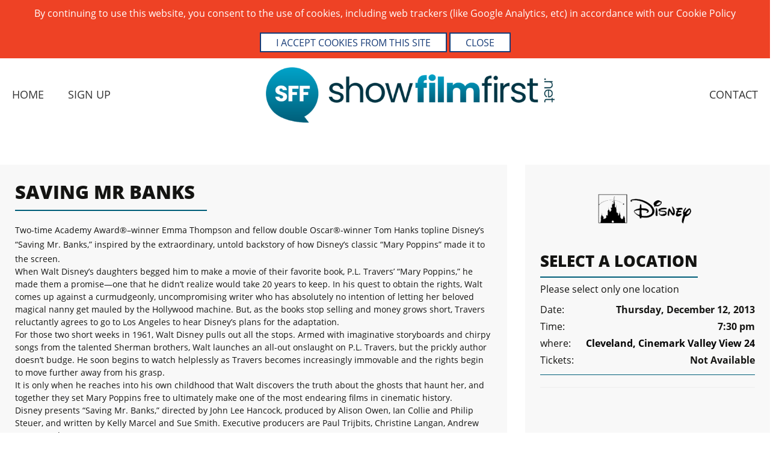

--- FILE ---
content_type: text/html; charset=UTF-8
request_url: https://www.showfilmfirst.net/pin/116439
body_size: 13310
content:
<!DOCTYPE html><html lang="en-GB">
<head>
    <meta charset="utf-8">
    <meta name="viewport" content="width=device-width, initial-scale=1.0" />
    <link rel="shortcut icon" href="/themes/sif_new/icons/favicon.ico" type="image/x-icon" />
    <link rel="apple-touch-icon" sizes="57x57" href="/themes/sif_new/icons/apple-icon-57x57.png">
    <link rel="apple-touch-icon" sizes="60x60" href="/themes/sif_new/icons/apple-icon-60x60.png">
    <link rel="apple-touch-icon" sizes="72x72" href="/themes/sif_new/icons/apple-icon-72x72.png">
    <link rel="apple-touch-icon" sizes="76x76" href="/themes/sif_new/icons/apple-icon-76x76.png">
    <link rel="apple-touch-icon" sizes="114x114" href="/themes/sif_new/icons/apple-icon-114x114.png">
    <link rel="apple-touch-icon" sizes="120x120" href="/themes/sif_new/icons/apple-icon-120x120.png">
    <link rel="apple-touch-icon" sizes="144x144" href="/themes/sif_new/icons/apple-icon-144x144.png">
    <link rel="apple-touch-icon" sizes="152x152" href="/themes/sif_new/icons/apple-icon-152x152.png">
    <link rel="apple-touch-icon" sizes="180x180" href="/themes/sif_new/icons/apple-icon-180x180.png">
    <link rel="icon" type="image/png" sizes="192x192"  href="/themes/sif_new/icons/android-icon-192x192.png">
    <link rel="icon" type="image/png" sizes="32x32" href="/themes/sif_new/icons/favicon-32x32.png">
    <link rel="icon" type="image/png" sizes="96x96" href="/themes/sif_new/icons/favicon-96x96.png">
    <link rel="icon" type="image/png" sizes="16x16" href="/themes/sif_new/icons/favicon-16x16.png">
    <link rel="manifest" href="/themes/basic/icons/manifest.json">
    <link href='https://www.showfilmfirst.net/pin/116439' rel='canonical' />
    <meta name="msapplication-TileColor" content="#092964">
    <meta name="msapplication-TileImage" content="/themes/sif_new/icons/ms-icon-144x144.png">
    <meta name="theme-color" content="#092964">
    <base href="https://www.showfilmfirst.net/">
    <meta name="csrf-param" content="_csrf">
    <meta name="csrf-token" content="j19xAGkClUYh-Yna8wC-TekGuVizi9DqDwyW_fYBzV77bRxPXmnPK0a7-JWmVPF1uEXRHvbEiI4_RPGik3KZKA==">


        <title>SeeItFirst</title>
  
    <meta name="Description" content="This is Cleveland Cinemark at Valley View WOM Music Groups For SAVING MR BANKS">
<meta name="Reply-to" content="admin@seeitfirst.net">
<meta name="Author" content="ShowFilmfirst">
<meta name="Robots" content="INDEX, FOLLOW">
<meta property="og:type" content="product">
<meta property="og:url" content="https://www.showfilmfirst.net/pin/116439">
<script type="text/javascript">
var useCarousel = false;
var tl_js = [];var tl_start = false;var tl_include_js = [];var tl_include_loaded = [];var tl = function(a, b){ var script = { };if (typeof a == 'string' && typeof b == 'function'){ script = { 'js': [a],'script': b}} else if (typeof a == 'object' && typeof b == 'function') { script = { 'js': a,'script': b}} else if (typeof a == 'function') { script = { 'script': a}}tl_js.push(script);if (tl_start){ tl_action([script])}};
</script>
  
    

<style type="text/css">@font-face{font-family:'trueloaded';src:url('themes/basic/fonts/trueloaded.eot?4rk52p');src:url('themes/basic/fonts/trueloaded.eot?4rk52p#iefix') format('embedded-opentype'), url('themes/basic/fonts/trueloaded.ttf?4rk52p') format('truetype'), url('themes/basic/fonts/trueloaded.woff?4rk52p') format('woff'), url('themes/basic/fonts/trueloaded.svg?4rk52p#trueloaded') format('svg');font-weight:normal;font-style:normal}@font-face{font-family:'FontAwesome';src:url('themes/basic/fonts/fontawesome-webfont.eot?v=3.2.1');src:url('themes/basic/fonts/fontawesome-webfont.eot?#iefix&v=3.2.1') format('embedded-opentype'), url('themes/basic/fonts/fontawesome-webfont.woff?v=3.2.1') format('woff'), url('themes/basic/fonts/fontawesome-webfont.ttf?v=3.2.1') format('truetype'), url('themes/basic/fonts/fontawesome-webfont.svg#fontawesomeregular?v=3.2.1') format('svg');font-weight:normal;font-style:normal}@font-face{font-family:'Varela Round';font-style:normal;font-weight:400;src:local('Varela Round'), local('VarelaRound-Regular'), url(//fonts.gstatic.com/s/varelaround/v7/APH4jr0uSos5wiut5cpjrkByb1TKJa77egybnpn19yM.woff2) format('woff2');unicode-range:U+0590-05FF, U+20AA, U+25CC, U+FB1D-FB4F}/* latin */ @font-face{font-family:'Varela Round';font-style:normal;font-weight:400;src:local('Varela Round'), local('VarelaRound-Regular'), url(//fonts.gstatic.com/s/varelaround/v7/APH4jr0uSos5wiut5cpjrugdm0LZdjqr5-oayXSOefg.woff2) format('woff2');unicode-range:U+0000-00FF, U+0131, U+0152-0153, U+02C6, U+02DA, U+02DC, U+2000-206F, U+2074, U+20AC, U+2212, U+2215, U+E0FF, U+EFFD, U+F000}@font-face{font-family:'Varela Round';font-style:normal;font-weight:400;src:local('Varela Round Regular'), local('VarelaRound-Regular'), url(https://fonts.gstatic.com/s/varelaround/v8/APH4jr0uSos5wiut5cpjrnhCUOGz7vYGh680lGh-uXM.woff) format('woff')}@font-face{font-family:'Hind';font-style:normal;font-weight:300;src:local('Hind Light'), local('Hind-Light'), url(//fonts.gstatic.com/s/hind/v6/woSH4aW-1wuybBQItyfdsvY6323mHUZFJMgTvxaG2iE.woff2) format('woff2');unicode-range:U+02BC, U+0900-097F, U+1CD0-1CF6, U+1CF8-1CF9, U+200B-200D, U+20A8, U+20B9, U+25CC, U+A830-A839, U+A8E0-A8FB}/* latin-ext */ @font-face{font-family:'Hind';font-style:normal;font-weight:300;src:local('Hind Light'), local('Hind-Light'), url(//fonts.gstatic.com/s/hind/v6/FdFTd030tby8r55hlt7EYfY6323mHUZFJMgTvxaG2iE.woff2) format('woff2');unicode-range:U+0100-024F, U+1E00-1EFF, U+20A0-20AB, U+20AD-20CF, U+2C60-2C7F, U+A720-A7FF}/* latin */ @font-face{font-family:'Hind';font-style:normal;font-weight:300;src:local('Hind Light'), local('Hind-Light'), url(//fonts.gstatic.com/s/hind/v6/0IXD51eZ8qgi73bhvRidlQ.woff2) format('woff2');unicode-range:U+0000-00FF, U+0131, U+0152-0153, U+02C6, U+02DA, U+02DC, U+2000-206F, U+2074, U+20AC, U+2212, U+2215, U+E0FF, U+EFFD, U+F000}/* devanagari */ @font-face{font-family:'Hind';font-style:normal;font-weight:400;src:local('Hind'), local('Hind-Regular'), url(//fonts.gstatic.com/s/hind/v6/Vb88BBmXXgbpZxolKzz6dw.woff2) format('woff2');unicode-range:U+02BC, U+0900-097F, U+1CD0-1CF6, U+1CF8-1CF9, U+200B-200D, U+20A8, U+20B9, U+25CC, U+A830-A839, U+A8E0-A8FB}/* latin-ext */ @font-face{font-family:'Hind';font-style:normal;font-weight:400;src:local('Hind'), local('Hind-Regular'), url(//fonts.gstatic.com/s/hind/v6/eND698DA6CUFWomaRdrTiw.woff2) format('woff2');unicode-range:U+0100-024F, U+1E00-1EFF, U+20A0-20AB, U+20AD-20CF, U+2C60-2C7F, U+A720-A7FF}/* latin */ @font-face{font-family:'Hind';font-style:normal;font-weight:400;src:local('Hind'), local('Hind-Regular'), url(//fonts.gstatic.com/s/hind/v6/xLdg5JI0N_C2fvyu9XVzXg.woff2) format('woff2');unicode-range:U+0000-00FF, U+0131, U+0152-0153, U+02C6, U+02DA, U+02DC, U+2000-206F, U+2074, U+20AC, U+2212, U+2215, U+E0FF, U+EFFD, U+F000}/* devanagari */ @font-face{font-family:'Hind';font-style:normal;font-weight:500;src:local('Hind Medium'), local('Hind-Medium'), url(//fonts.gstatic.com/s/hind/v6/bWPw4Za2XndpOjggSNN5JPY6323mHUZFJMgTvxaG2iE.woff2) format('woff2');unicode-range:U+02BC, U+0900-097F, U+1CD0-1CF6, U+1CF8-1CF9, U+200B-200D, U+20A8, U+20B9, U+25CC, U+A830-A839, U+A8E0-A8FB}/* latin-ext */ @font-face{font-family:'Hind';font-style:normal;font-weight:500;src:local('Hind Medium'), local('Hind-Medium'), url(//fonts.gstatic.com/s/hind/v6/TCDCvLw6ewp4kJ2WSI4MT_Y6323mHUZFJMgTvxaG2iE.woff2) format('woff2');unicode-range:U+0100-024F, U+1E00-1EFF, U+20A0-20AB, U+20AD-20CF, U+2C60-2C7F, U+A720-A7FF}/* latin */ @font-face{font-family:'Hind';font-style:normal;font-weight:500;src:local('Hind Medium'), local('Hind-Medium'), url(//fonts.gstatic.com/s/hind/v6/_JiDQLq4JWzs7prWhNNmuA.woff2) format('woff2');unicode-range:U+0000-00FF, U+0131, U+0152-0153, U+02C6, U+02DA, U+02DC, U+2000-206F, U+2074, U+20AC, U+2212, U+2215, U+E0FF, U+EFFD, U+F000}/* devanagari */ @font-face{font-family:'Hind';font-style:normal;font-weight:600;src:local('Hind SemiBold'), local('Hind-SemiBold'), url(//fonts.gstatic.com/s/hind/v6/HMitXFBPwJyXZfGm6rEhuvY6323mHUZFJMgTvxaG2iE.woff2) format('woff2');unicode-range:U+02BC, U+0900-097F, U+1CD0-1CF6, U+1CF8-1CF9, U+200B-200D, U+20A8, U+20B9, U+25CC, U+A830-A839, U+A8E0-A8FB}/* latin-ext */ @font-face{font-family:'Hind';font-style:normal;font-weight:600;src:local('Hind SemiBold'), local('Hind-SemiBold'), url(//fonts.gstatic.com/s/hind/v6/-H4xgvCtDmIfFNvmoAPAKvY6323mHUZFJMgTvxaG2iE.woff2) format('woff2');unicode-range:U+0100-024F, U+1E00-1EFF, U+20A0-20AB, U+20AD-20CF, U+2C60-2C7F, U+A720-A7FF}/* latin */ @font-face{font-family:'Hind';font-style:normal;font-weight:600;src:local('Hind SemiBold'), local('Hind-SemiBold'), url(//fonts.gstatic.com/s/hind/v6/A2xpLU2z2kq5byuh5bkohg.woff2) format('woff2');unicode-range:U+0000-00FF, U+0131, U+0152-0153, U+02C6, U+02DA, U+02DC, U+2000-206F, U+2074, U+20AC, U+2212, U+2215, U+E0FF, U+EFFD, U+F000}/* devanagari */ @font-face{font-family:'Hind';font-style:normal;font-weight:700;src:local('Hind Bold'), local('Hind-Bold'), url(//fonts.gstatic.com/s/hind/v6/AFoPIhbuX_gBhSszntNC0_Y6323mHUZFJMgTvxaG2iE.woff2) format('woff2');unicode-range:U+02BC, U+0900-097F, U+1CD0-1CF6, U+1CF8-1CF9, U+200B-200D, U+20A8, U+20B9, U+25CC, U+A830-A839, U+A8E0-A8FB}/* latin-ext */ @font-face{font-family:'Hind';font-style:normal;font-weight:700;src:local('Hind Bold'), local('Hind-Bold'), url(//fonts.gstatic.com/s/hind/v6/503ks6dbq2nVdfUL61JyAfY6323mHUZFJMgTvxaG2iE.woff2) format('woff2');unicode-range:U+0100-024F, U+1E00-1EFF, U+20A0-20AB, U+20AD-20CF, U+2C60-2C7F, U+A720-A7FF}/* latin */ @font-face{font-family:'Hind';font-style:normal;font-weight:700;src:local('Hind Bold'), local('Hind-Bold'), url(//fonts.gstatic.com/s/hind/v6/PQuIEfcr_wdF_zOSNjqWKQ.woff2) format('woff2');unicode-range:U+0000-00FF, U+0131, U+0152-0153, U+02C6, U+02DA, U+02DC, U+2000-206F, U+2074, U+20AC, U+2212, U+2215, U+E0FF, U+EFFD, U+F000}/* vietnamese */ @font-face{font-family:'Rokkitt';font-style:normal;font-weight:300;font-display:swap;src:local('Rokkitt Light'), local('Rokkitt-Light'), url(https://fonts.gstatic.com/s/rokkitt/v13/qFdB35qfgYFjGy5hmO2gY9bqxycJ.woff2) format('woff2');unicode-range:U+0102-0103, U+0110-0111, U+1EA0-1EF9, U+20AB}/* latin-ext */ @font-face{font-family:'Rokkitt';font-style:normal;font-weight:300;font-display:swap;src:local('Rokkitt Light'), local('Rokkitt-Light'), url(https://fonts.gstatic.com/s/rokkitt/v13/qFdB35qfgYFjGy5hmO2gY9fqxycJ.woff2) format('woff2');unicode-range:U+0100-024F, U+0259, U+1E00-1EFF, U+2020, U+20A0-20AB, U+20AD-20CF, U+2113, U+2C60-2C7F, U+A720-A7FF}/* latin */ @font-face{font-family:'Rokkitt';font-style:normal;font-weight:300;font-display:swap;src:local('Rokkitt Light'), local('Rokkitt-Light'), url(https://fonts.gstatic.com/s/rokkitt/v13/qFdB35qfgYFjGy5hmO2gY9nqxw.woff2) format('woff2');unicode-range:U+0000-00FF, U+0131, U+0152-0153, U+02BB-02BC, U+02C6, U+02DA, U+02DC, U+2000-206F, U+2074, U+20AC, U+2122, U+2191, U+2193, U+2212, U+2215, U+FEFF, U+FFFD}/* vietnamese */ @font-face{font-family:'Rokkitt';font-style:normal;font-weight:400;font-display:swap;src:local('Rokkitt Regular'), local('Rokkitt-Regular'), url(https://fonts.gstatic.com/s/rokkitt/v13/qFdE35qfgYFjGy5hkEmCdubL.woff2) format('woff2');unicode-range:U+0102-0103, U+0110-0111, U+1EA0-1EF9, U+20AB}/* latin-ext */ @font-face{font-family:'Rokkitt';font-style:normal;font-weight:400;font-display:swap;src:local('Rokkitt Regular'), local('Rokkitt-Regular'), url(https://fonts.gstatic.com/s/rokkitt/v13/qFdE35qfgYFjGy5hkEiCdubL.woff2) format('woff2');unicode-range:U+0100-024F, U+0259, U+1E00-1EFF, U+2020, U+20A0-20AB, U+20AD-20CF, U+2113, U+2C60-2C7F, U+A720-A7FF}/* latin */ @font-face{font-family:'Rokkitt';font-style:normal;font-weight:400;font-display:swap;src:local('Rokkitt Regular'), local('Rokkitt-Regular'), url(https://fonts.gstatic.com/s/rokkitt/v13/qFdE35qfgYFjGy5hkEaCdg.woff2) format('woff2');unicode-range:U+0000-00FF, U+0131, U+0152-0153, U+02BB-02BC, U+02C6, U+02DA, U+02DC, U+2000-206F, U+2074, U+20AC, U+2122, U+2191, U+2193, U+2212, U+2215, U+FEFF, U+FFFD}/* vietnamese */ @font-face{font-family:'Rokkitt';font-style:normal;font-weight:500;font-display:swap;src:local('Rokkitt Medium'), local('Rokkitt-Medium'), url(https://fonts.gstatic.com/s/rokkitt/v13/qFdB35qfgYFjGy5hmLWhY9bqxycJ.woff2) format('woff2');unicode-range:U+0102-0103, U+0110-0111, U+1EA0-1EF9, U+20AB}/* latin-ext */ @font-face{font-family:'Rokkitt';font-style:normal;font-weight:500;font-display:swap;src:local('Rokkitt Medium'), local('Rokkitt-Medium'), url(https://fonts.gstatic.com/s/rokkitt/v13/qFdB35qfgYFjGy5hmLWhY9fqxycJ.woff2) format('woff2');unicode-range:U+0100-024F, U+0259, U+1E00-1EFF, U+2020, U+20A0-20AB, U+20AD-20CF, U+2113, U+2C60-2C7F, U+A720-A7FF}/* latin */ @font-face{font-family:'Rokkitt';font-style:normal;font-weight:500;font-display:swap;src:local('Rokkitt Medium'), local('Rokkitt-Medium'), url(https://fonts.gstatic.com/s/rokkitt/v13/qFdB35qfgYFjGy5hmLWhY9nqxw.woff2) format('woff2');unicode-range:U+0000-00FF, U+0131, U+0152-0153, U+02BB-02BC, U+02C6, U+02DA, U+02DC, U+2000-206F, U+2074, U+20AC, U+2122, U+2191, U+2193, U+2212, U+2215, U+FEFF, U+FFFD}/* vietnamese */ @font-face{font-family:'Rokkitt';font-style:normal;font-weight:600;font-display:swap;src:local('Rokkitt SemiBold'), local('Rokkitt-SemiBold'), url(https://fonts.gstatic.com/s/rokkitt/v13/qFdB35qfgYFjGy5hmJmmY9bqxycJ.woff2) format('woff2');unicode-range:U+0102-0103, U+0110-0111, U+1EA0-1EF9, U+20AB}/* latin-ext */ @font-face{font-family:'Rokkitt';font-style:normal;font-weight:600;font-display:swap;src:local('Rokkitt SemiBold'), local('Rokkitt-SemiBold'), url(https://fonts.gstatic.com/s/rokkitt/v13/qFdB35qfgYFjGy5hmJmmY9fqxycJ.woff2) format('woff2');unicode-range:U+0100-024F, U+0259, U+1E00-1EFF, U+2020, U+20A0-20AB, U+20AD-20CF, U+2113, U+2C60-2C7F, U+A720-A7FF}/* latin */ @font-face{font-family:'Rokkitt';font-style:normal;font-weight:600;font-display:swap;src:local('Rokkitt SemiBold'), local('Rokkitt-SemiBold'), url(https://fonts.gstatic.com/s/rokkitt/v13/qFdB35qfgYFjGy5hmJmmY9nqxw.woff2) format('woff2');unicode-range:U+0000-00FF, U+0131, U+0152-0153, U+02BB-02BC, U+02C6, U+02DA, U+02DC, U+2000-206F, U+2074, U+20AC, U+2122, U+2191, U+2193, U+2212, U+2215, U+FEFF, U+FFFD}/* vietnamese */ @font-face{font-family:'Rokkitt';font-style:normal;font-weight:700;font-display:swap;src:local('Rokkitt Bold'), local('Rokkitt-Bold'), url(https://fonts.gstatic.com/s/rokkitt/v13/qFdB35qfgYFjGy5hmP2nY9bqxycJ.woff2) format('woff2');unicode-range:U+0102-0103, U+0110-0111, U+1EA0-1EF9, U+20AB}/* latin-ext */ @font-face{font-family:'Rokkitt';font-style:normal;font-weight:700;font-display:swap;src:local('Rokkitt Bold'), local('Rokkitt-Bold'), url(https://fonts.gstatic.com/s/rokkitt/v13/qFdB35qfgYFjGy5hmP2nY9fqxycJ.woff2) format('woff2');unicode-range:U+0100-024F, U+0259, U+1E00-1EFF, U+2020, U+20A0-20AB, U+20AD-20CF, U+2113, U+2C60-2C7F, U+A720-A7FF}/* latin */ @font-face{font-family:'Rokkitt';font-style:normal;font-weight:700;font-display:swap;src:local('Rokkitt Bold'), local('Rokkitt-Bold'), url(https://fonts.gstatic.com/s/rokkitt/v13/qFdB35qfgYFjGy5hmP2nY9nqxw.woff2) format('woff2');unicode-range:U+0000-00FF, U+0131, U+0152-0153, U+02BB-02BC, U+02C6, U+02DA, U+02DC, U+2000-206F, U+2074, U+20AC, U+2122, U+2191, U+2193, U+2212, U+2215, U+FEFF, U+FFFD}/* vietnamese */ @font-face{font-family:'Rokkitt';font-style:normal;font-weight:800;font-display:swap;src:local('Rokkitt ExtraBold'), local('Rokkitt-ExtraBold'), url(https://fonts.gstatic.com/s/rokkitt/v13/qFdB35qfgYFjGy5hmOGkY9bqxycJ.woff2) format('woff2');unicode-range:U+0102-0103, U+0110-0111, U+1EA0-1EF9, U+20AB}/* latin-ext */ @font-face{font-family:'Rokkitt';font-style:normal;font-weight:800;font-display:swap;src:local('Rokkitt ExtraBold'), local('Rokkitt-ExtraBold'), url(https://fonts.gstatic.com/s/rokkitt/v13/qFdB35qfgYFjGy5hmOGkY9fqxycJ.woff2) format('woff2');unicode-range:U+0100-024F, U+0259, U+1E00-1EFF, U+2020, U+20A0-20AB, U+20AD-20CF, U+2113, U+2C60-2C7F, U+A720-A7FF}/* latin */ @font-face{font-family:'Rokkitt';font-style:normal;font-weight:800;font-display:swap;src:local('Rokkitt ExtraBold'), local('Rokkitt-ExtraBold'), url(https://fonts.gstatic.com/s/rokkitt/v13/qFdB35qfgYFjGy5hmOGkY9nqxw.woff2) format('woff2');unicode-range:U+0000-00FF, U+0131, U+0152-0153, U+02BB-02BC, U+02C6, U+02DA, U+02DC, U+2000-206F, U+2074, U+20AC, U+2122, U+2191, U+2193, U+2212, U+2215, U+FEFF, U+FFFD}/* vietnamese */ @font-face{font-family:'Rokkitt';font-style:normal;font-weight:900;font-display:swap;src:local('Rokkitt Black'), local('Rokkitt-Black'), url(https://fonts.gstatic.com/s/rokkitt/v13/qFdB35qfgYFjGy5hmMWlY9bqxycJ.woff2) format('woff2');unicode-range:U+0102-0103, U+0110-0111, U+1EA0-1EF9, U+20AB}/* latin-ext */ @font-face{font-family:'Rokkitt';font-style:normal;font-weight:900;font-display:swap;src:local('Rokkitt Black'), local('Rokkitt-Black'), url(https://fonts.gstatic.com/s/rokkitt/v13/qFdB35qfgYFjGy5hmMWlY9fqxycJ.woff2) format('woff2');unicode-range:U+0100-024F, U+0259, U+1E00-1EFF, U+2020, U+20A0-20AB, U+20AD-20CF, U+2113, U+2C60-2C7F, U+A720-A7FF}/* latin */ @font-face{font-family:'Rokkitt';font-style:normal;font-weight:900;font-display:swap;src:local('Rokkitt Black'), local('Rokkitt-Black'), url(https://fonts.gstatic.com/s/rokkitt/v13/qFdB35qfgYFjGy5hmMWlY9nqxw.woff2) format('woff2');unicode-range:U+0000-00FF, U+0131, U+0152-0153, U+02BB-02BC, U+02C6, U+02DA, U+02DC, U+2000-206F, U+2074, U+20AC, U+2122, U+2191, U+2193, U+2212, U+2215, U+FEFF, U+FFFD}@font-face{font-family:'LubalinGraphITCbyBTBold';font-weight:900;src:url('themes/basic/fonts/LubalinGraphITCbyBTBold.eot');src:url('themes/basic/fonts/LubalinGraphITCbyBTBold.eot') format('embedded-opentype'), url('themes/basic/fonts/LubalinGraphITCbyBTBold.woff2') format('woff2'), url('themes/basic/fonts/LubalinGraphITCbyBTBold.woff') format('woff'), url('themes/basic/fonts/LubalinGraphITCbyBTBold.ttf') format('truetype'), url('themes/basic/fonts/LubalinGraphITCbyBTBold.svg#LubalinGraphITCbyBTBold') format('svg')}@font-face{font-family:'LubalinGraphITCbyBTDemi';src:url('themes/basic/fonts/LubalinGraphITCbyBTDemi.eot');src:url('themes/basic/fonts/LubalinGraphITCbyBTDemi.eot') format('embedded-opentype'), url('themes/basic/fonts/LubalinGraphITCbyBTDemi.woff2') format('woff2'), url('themes/basic/fonts/LubalinGraphITCbyBTDemi.woff') format('woff'), url('themes/basic/fonts/LubalinGraphITCbyBTDemi.ttf') format('truetype'), url('themes/basic/fonts/LubalinGraphITCbyBTDemi.svg#LubalinGraphITCbyBTDemi') format('svg')}@font-face{font-family:'LubalinGraphITCbyBTMedium';src:url('themes/basic/fonts/LubalinGraphITCbyBTMedium.eot');src:url('themes/basic/fonts/LubalinGraphITCbyBTMedium.eot') format('embedded-opentype'), url('themes/basic/fonts/LubalinGraphITCbyBTMedium.woff2') format('woff2'), url('themes/basic/fonts/LubalinGraphITCbyBTMedium.woff') format('woff'), url('themes/basic/fonts/LubalinGraphITCbyBTMedium.ttf') format('truetype'), url('themes/basithemes/basic/fonts/LubalinGraphITCbyBTMedium.svg#LubalinGraphITCbyBTMedium') format('svg')}@font-face{font-family:'LubalinGraphITCbyBTXtraLight';src:url('themes/basic/fonts/LubalinGraphITCbyBTXtraLight.eot');src:url('themes/basic/fonts/LubalinGraphITCbyBTXtraLight.eot') format('embedded-opentype'), url('themes/basic/fonts/LubalinGraphITCbyBTXtraLight.woff2') format('woff2'), url('themes/basic/fonts/LubalinGraphITCbyBTXtraLight.woff') format('woff'), url('themes/basic/fonts/LubalinGraphITCbyBTXtraLight.ttf') format('truetype'), url('themes/basic/fonts/LubalinGraphITCbyBTXtraLight.svg#LubalinGraphITCbyBTXtraLight') format('svg')}/* cyrillic-ext */ @font-face{font-family:'Open Sans';font-style:italic;font-weight:400;font-display:swap;src:local('Open Sans Italic'), local('OpenSans-Italic'), url(https://fonts.gstatic.com/s/opensans/v17/mem6YaGs126MiZpBA-UFUK0Udc1UAw.woff2) format('woff2');unicode-range:U+0460-052F, U+1C80-1C88, U+20B4, U+2DE0-2DFF, U+A640-A69F, U+FE2E-FE2F}/* cyrillic */ @font-face{font-family:'Open Sans';font-style:italic;font-weight:400;font-display:swap;src:local('Open Sans Italic'), local('OpenSans-Italic'), url(https://fonts.gstatic.com/s/opensans/v17/mem6YaGs126MiZpBA-UFUK0ddc1UAw.woff2) format('woff2');unicode-range:U+0400-045F, U+0490-0491, U+04B0-04B1, U+2116}/* greek-ext */ @font-face{font-family:'Open Sans';font-style:italic;font-weight:400;font-display:swap;src:local('Open Sans Italic'), local('OpenSans-Italic'), url(https://fonts.gstatic.com/s/opensans/v17/mem6YaGs126MiZpBA-UFUK0Vdc1UAw.woff2) format('woff2');unicode-range:U+1F00-1FFF}/* greek */ @font-face{font-family:'Open Sans';font-style:italic;font-weight:400;font-display:swap;src:local('Open Sans Italic'), local('OpenSans-Italic'), url(https://fonts.gstatic.com/s/opensans/v17/mem6YaGs126MiZpBA-UFUK0adc1UAw.woff2) format('woff2');unicode-range:U+0370-03FF}/* vietnamese */ @font-face{font-family:'Open Sans';font-style:italic;font-weight:400;font-display:swap;src:local('Open Sans Italic'), local('OpenSans-Italic'), url(https://fonts.gstatic.com/s/opensans/v17/mem6YaGs126MiZpBA-UFUK0Wdc1UAw.woff2) format('woff2');unicode-range:U+0102-0103, U+0110-0111, U+1EA0-1EF9, U+20AB}/* latin-ext */ @font-face{font-family:'Open Sans';font-style:italic;font-weight:400;font-display:swap;src:local('Open Sans Italic'), local('OpenSans-Italic'), url(https://fonts.gstatic.com/s/opensans/v17/mem6YaGs126MiZpBA-UFUK0Xdc1UAw.woff2) format('woff2');unicode-range:U+0100-024F, U+0259, U+1E00-1EFF, U+2020, U+20A0-20AB, U+20AD-20CF, U+2113, U+2C60-2C7F, U+A720-A7FF}/* latin */ @font-face{font-family:'Open Sans';font-style:italic;font-weight:400;font-display:swap;src:local('Open Sans Italic'), local('OpenSans-Italic'), url(https://fonts.gstatic.com/s/opensans/v17/mem6YaGs126MiZpBA-UFUK0Zdc0.woff2) format('woff2');unicode-range:U+0000-00FF, U+0131, U+0152-0153, U+02BB-02BC, U+02C6, U+02DA, U+02DC, U+2000-206F, U+2074, U+20AC, U+2122, U+2191, U+2193, U+2212, U+2215, U+FEFF, U+FFFD}/* cyrillic-ext */ @font-face{font-family:'Open Sans';font-style:normal;font-weight:400;font-display:swap;src:local('Open Sans Regular'), local('OpenSans-Regular'), url(https://fonts.gstatic.com/s/opensans/v17/mem8YaGs126MiZpBA-UFWJ0bbck.woff2) format('woff2');unicode-range:U+0460-052F, U+1C80-1C88, U+20B4, U+2DE0-2DFF, U+A640-A69F, U+FE2E-FE2F}/* cyrillic */ @font-face{font-family:'Open Sans';font-style:normal;font-weight:400;font-display:swap;src:local('Open Sans Regular'), local('OpenSans-Regular'), url(https://fonts.gstatic.com/s/opensans/v17/mem8YaGs126MiZpBA-UFUZ0bbck.woff2) format('woff2');unicode-range:U+0400-045F, U+0490-0491, U+04B0-04B1, U+2116}/* greek-ext */ @font-face{font-family:'Open Sans';font-style:normal;font-weight:400;font-display:swap;src:local('Open Sans Regular'), local('OpenSans-Regular'), url(https://fonts.gstatic.com/s/opensans/v17/mem8YaGs126MiZpBA-UFWZ0bbck.woff2) format('woff2');unicode-range:U+1F00-1FFF}/* greek */ @font-face{font-family:'Open Sans';font-style:normal;font-weight:400;font-display:swap;src:local('Open Sans Regular'), local('OpenSans-Regular'), url(https://fonts.gstatic.com/s/opensans/v17/mem8YaGs126MiZpBA-UFVp0bbck.woff2) format('woff2');unicode-range:U+0370-03FF}/* vietnamese */ @font-face{font-family:'Open Sans';font-style:normal;font-weight:400;font-display:swap;src:local('Open Sans Regular'), local('OpenSans-Regular'), url(https://fonts.gstatic.com/s/opensans/v17/mem8YaGs126MiZpBA-UFWp0bbck.woff2) format('woff2');unicode-range:U+0102-0103, U+0110-0111, U+1EA0-1EF9, U+20AB}/* latin-ext */ @font-face{font-family:'Open Sans';font-style:normal;font-weight:400;font-display:swap;src:local('Open Sans Regular'), local('OpenSans-Regular'), url(https://fonts.gstatic.com/s/opensans/v17/mem8YaGs126MiZpBA-UFW50bbck.woff2) format('woff2');unicode-range:U+0100-024F, U+0259, U+1E00-1EFF, U+2020, U+20A0-20AB, U+20AD-20CF, U+2113, U+2C60-2C7F, U+A720-A7FF}/* latin */ @font-face{font-family:'Open Sans';font-style:normal;font-weight:400;font-display:swap;src:local('Open Sans Regular'), local('OpenSans-Regular'), url(https://fonts.gstatic.com/s/opensans/v17/mem8YaGs126MiZpBA-UFVZ0b.woff2) format('woff2');unicode-range:U+0000-00FF, U+0131, U+0152-0153, U+02BB-02BC, U+02C6, U+02DA, U+02DC, U+2000-206F, U+2074, U+20AC, U+2122, U+2191, U+2193, U+2212, U+2215, U+FEFF, U+FFFD}/* cyrillic-ext */ @font-face{font-family:'Open Sans';font-style:normal;font-weight:600;font-display:swap;src:local('Open Sans SemiBold'), local('OpenSans-SemiBold'), url(https://fonts.gstatic.com/s/opensans/v17/mem5YaGs126MiZpBA-UNirkOX-hpOqc.woff2) format('woff2');unicode-range:U+0460-052F, U+1C80-1C88, U+20B4, U+2DE0-2DFF, U+A640-A69F, U+FE2E-FE2F}/* cyrillic */ @font-face{font-family:'Open Sans';font-style:normal;font-weight:600;font-display:swap;src:local('Open Sans SemiBold'), local('OpenSans-SemiBold'), url(https://fonts.gstatic.com/s/opensans/v17/mem5YaGs126MiZpBA-UNirkOVuhpOqc.woff2) format('woff2');unicode-range:U+0400-045F, U+0490-0491, U+04B0-04B1, U+2116}/* greek-ext */ @font-face{font-family:'Open Sans';font-style:normal;font-weight:600;font-display:swap;src:local('Open Sans SemiBold'), local('OpenSans-SemiBold'), url(https://fonts.gstatic.com/s/opensans/v17/mem5YaGs126MiZpBA-UNirkOXuhpOqc.woff2) format('woff2');unicode-range:U+1F00-1FFF}/* greek */ @font-face{font-family:'Open Sans';font-style:normal;font-weight:600;font-display:swap;src:local('Open Sans SemiBold'), local('OpenSans-SemiBold'), url(https://fonts.gstatic.com/s/opensans/v17/mem5YaGs126MiZpBA-UNirkOUehpOqc.woff2) format('woff2');unicode-range:U+0370-03FF}/* vietnamese */ @font-face{font-family:'Open Sans';font-style:normal;font-weight:600;font-display:swap;src:local('Open Sans SemiBold'), local('OpenSans-SemiBold'), url(https://fonts.gstatic.com/s/opensans/v17/mem5YaGs126MiZpBA-UNirkOXehpOqc.woff2) format('woff2');unicode-range:U+0102-0103, U+0110-0111, U+1EA0-1EF9, U+20AB}/* latin-ext */ @font-face{font-family:'Open Sans';font-style:normal;font-weight:600;font-display:swap;src:local('Open Sans SemiBold'), local('OpenSans-SemiBold'), url(https://fonts.gstatic.com/s/opensans/v17/mem5YaGs126MiZpBA-UNirkOXOhpOqc.woff2) format('woff2');unicode-range:U+0100-024F, U+0259, U+1E00-1EFF, U+2020, U+20A0-20AB, U+20AD-20CF, U+2113, U+2C60-2C7F, U+A720-A7FF}/* latin */ @font-face{font-family:'Open Sans';font-style:normal;font-weight:600;font-display:swap;src:local('Open Sans SemiBold'), local('OpenSans-SemiBold'), url(https://fonts.gstatic.com/s/opensans/v17/mem5YaGs126MiZpBA-UNirkOUuhp.woff2) format('woff2');unicode-range:U+0000-00FF, U+0131, U+0152-0153, U+02BB-02BC, U+02C6, U+02DA, U+02DC, U+2000-206F, U+2074, U+20AC, U+2122, U+2191, U+2193, U+2212, U+2215, U+FEFF, U+FFFD}/* cyrillic-ext */ @font-face{font-family:'Open Sans';font-style:normal;font-weight:700;font-display:swap;src:local('Open Sans Bold'), local('OpenSans-Bold'), url(https://fonts.gstatic.com/s/opensans/v17/mem5YaGs126MiZpBA-UN7rgOX-hpOqc.woff2) format('woff2');unicode-range:U+0460-052F, U+1C80-1C88, U+20B4, U+2DE0-2DFF, U+A640-A69F, U+FE2E-FE2F}/* cyrillic */ @font-face{font-family:'Open Sans';font-style:normal;font-weight:700;font-display:swap;src:local('Open Sans Bold'), local('OpenSans-Bold'), url(https://fonts.gstatic.com/s/opensans/v17/mem5YaGs126MiZpBA-UN7rgOVuhpOqc.woff2) format('woff2');unicode-range:U+0400-045F, U+0490-0491, U+04B0-04B1, U+2116}/* greek-ext */ @font-face{font-family:'Open Sans';font-style:normal;font-weight:700;font-display:swap;src:local('Open Sans Bold'), local('OpenSans-Bold'), url(https://fonts.gstatic.com/s/opensans/v17/mem5YaGs126MiZpBA-UN7rgOXuhpOqc.woff2) format('woff2');unicode-range:U+1F00-1FFF}/* greek */ @font-face{font-family:'Open Sans';font-style:normal;font-weight:700;font-display:swap;src:local('Open Sans Bold'), local('OpenSans-Bold'), url(https://fonts.gstatic.com/s/opensans/v17/mem5YaGs126MiZpBA-UN7rgOUehpOqc.woff2) format('woff2');unicode-range:U+0370-03FF}/* vietnamese */ @font-face{font-family:'Open Sans';font-style:normal;font-weight:700;font-display:swap;src:local('Open Sans Bold'), local('OpenSans-Bold'), url(https://fonts.gstatic.com/s/opensans/v17/mem5YaGs126MiZpBA-UN7rgOXehpOqc.woff2) format('woff2');unicode-range:U+0102-0103, U+0110-0111, U+1EA0-1EF9, U+20AB}/* latin-ext */ @font-face{font-family:'Open Sans';font-style:normal;font-weight:700;font-display:swap;src:local('Open Sans Bold'), local('OpenSans-Bold'), url(https://fonts.gstatic.com/s/opensans/v17/mem5YaGs126MiZpBA-UN7rgOXOhpOqc.woff2) format('woff2');unicode-range:U+0100-024F, U+0259, U+1E00-1EFF, U+2020, U+20A0-20AB, U+20AD-20CF, U+2113, U+2C60-2C7F, U+A720-A7FF}/* latin */ @font-face{font-family:'Open Sans';font-style:normal;font-weight:700;font-display:swap;src:local('Open Sans Bold'), local('OpenSans-Bold'), url(https://fonts.gstatic.com/s/opensans/v17/mem5YaGs126MiZpBA-UN7rgOUuhp.woff2) format('woff2');unicode-range:U+0000-00FF, U+0131, U+0152-0153, U+02BB-02BC, U+02C6, U+02DA, U+02DC, U+2000-206F, U+2074, U+20AC, U+2122, U+2191, U+2193, U+2212, U+2215, U+FEFF, U+FFFD}/* cyrillic-ext */ @font-face{font-family:'Open Sans';font-style:normal;font-weight:800;font-display:swap;src:local('Open Sans ExtraBold'), local('OpenSans-ExtraBold'), url(https://fonts.gstatic.com/s/opensans/v17/mem5YaGs126MiZpBA-UN8rsOX-hpOqc.woff2) format('woff2');unicode-range:U+0460-052F, U+1C80-1C88, U+20B4, U+2DE0-2DFF, U+A640-A69F, U+FE2E-FE2F}/* cyrillic */ @font-face{font-family:'Open Sans';font-style:normal;font-weight:800;font-display:swap;src:local('Open Sans ExtraBold'), local('OpenSans-ExtraBold'), url(https://fonts.gstatic.com/s/opensans/v17/mem5YaGs126MiZpBA-UN8rsOVuhpOqc.woff2) format('woff2');unicode-range:U+0400-045F, U+0490-0491, U+04B0-04B1, U+2116}/* greek-ext */ @font-face{font-family:'Open Sans';font-style:normal;font-weight:800;font-display:swap;src:local('Open Sans ExtraBold'), local('OpenSans-ExtraBold'), url(https://fonts.gstatic.com/s/opensans/v17/mem5YaGs126MiZpBA-UN8rsOXuhpOqc.woff2) format('woff2');unicode-range:U+1F00-1FFF}/* greek */ @font-face{font-family:'Open Sans';font-style:normal;font-weight:800;font-display:swap;src:local('Open Sans ExtraBold'), local('OpenSans-ExtraBold'), url(https://fonts.gstatic.com/s/opensans/v17/mem5YaGs126MiZpBA-UN8rsOUehpOqc.woff2) format('woff2');unicode-range:U+0370-03FF}/* vietnamese */ @font-face{font-family:'Open Sans';font-style:normal;font-weight:800;font-display:swap;src:local('Open Sans ExtraBold'), local('OpenSans-ExtraBold'), url(https://fonts.gstatic.com/s/opensans/v17/mem5YaGs126MiZpBA-UN8rsOXehpOqc.woff2) format('woff2');unicode-range:U+0102-0103, U+0110-0111, U+1EA0-1EF9, U+20AB}/* latin-ext */ @font-face{font-family:'Open Sans';font-style:normal;font-weight:800;font-display:swap;src:local('Open Sans ExtraBold'), local('OpenSans-ExtraBold'), url(https://fonts.gstatic.com/s/opensans/v17/mem5YaGs126MiZpBA-UN8rsOXOhpOqc.woff2) format('woff2');unicode-range:U+0100-024F, U+0259, U+1E00-1EFF, U+2020, U+20A0-20AB, U+20AD-20CF, U+2113, U+2C60-2C7F, U+A720-A7FF}/* latin */ @font-face{font-family:'Open Sans';font-style:normal;font-weight:800;font-display:swap;src:local('Open Sans ExtraBold'), local('OpenSans-ExtraBold'), url(https://fonts.gstatic.com/s/opensans/v17/mem5YaGs126MiZpBA-UN8rsOUuhp.woff2) format('woff2');unicode-range:U+0000-00FF, U+0131, U+0152-0153, U+02BB-02BC, U+02C6, U+02DA, U+02DC, U+2000-206F, U+2074, U+20AC, U+2122, U+2191, U+2193, U+2212, U+2215, U+FEFF, U+FFFD}*{-webkit-box-sizing:border-box;-moz-box-sizing:border-box;box-sizing:border-box}html{font-size:100%;overflow-y:scroll;-webkit-text-size-adjust:100%;-ms-text-size-adjust:100%}html, button, input, select, textarea{font-family:Tahoma, Verdana, Arial, sans-serif}input[type="text"], input[type="email"], input[type="tel"], input[type="password"]{padding:5px 10px}body{color:#141412;background:#fff;line-height:1.5;margin:0;font-family:Tahoma, Verdana, Arial, sans-serif}h1, h2, h3, h4, h5, h6{clear:both;line-height:1.3}h1{margin:0 0 33px}h2{margin:0 0 25px 0}h3{font-size:22px;margin:0 0 22px 0}h4{margin:0 0 15px 0}h5{margin:0 0 10px 0}h6{margin:0 0 10px 0}menu, ol, ul{padding:0 0 0 40px}ul{list-style-type:square}nav ul, nav ol{list-style:none;list-style-image:none}li > ul, li > ol{margin:0}img{-ms-interpolation-mode:bicubic;border:0;vertical-align:middle;max-width:100%;height:auto}button, input, select, textarea{font-size:100%;margin:0;max-width:100%;vertical-align:baseline}button, input{line-height:normal}button, html input[type="button"], input[type="reset"], input[type="submit"]{-webkit-appearance:button;cursor:pointer}button[disabled], input[disabled]{cursor:default}input[type="checkbox"], input[type="radio"]{padding:0}input[type="search"]::-webkit-search-decoration{-webkit-appearance:none}button::-moz-focus-inner, input::-moz-focus-inner{border:0;padding:0}textarea{overflow:auto;vertical-align:top}table{border-collapse:collapse;border-spacing:0;font-size:inherit;line-height:2;width:100%}caption, th, td{font-weight:normal}caption{font-size:16px;margin:20px 0}th{font-weight:bold}td{font-size:inherit}p{margin:0}.btn, .btn-1, .btn-2, .btn-3{text-decoration:none;display:inline-block;cursor:pointer;vertical-align:middle;border:none}.btn:hover, .btn-1:hover, .btn-2:hover, .btn-3:hover{text-decoration:none}.main-width, .type-1 > .block{margin:0 auto}.main-width:after{content:'';clear:both;display:block}.box-block:after{content:'';clear:both;display:block}.box-block.type-2 > .block, .box-block.type-3 > .block, .box-block.type-4 > .block, .box-block.type-5 > .block, .box-block.type-6 > .block, .box-block.type-7 > .block, .box-block.type-8 > .block, .box-block.type-9 > .block, .box-block.type-10 > .block, .box-block.type-11 > .block, .box-block.type-12 > .block, .box-block.type-13 > .block, .box-block.type-14 > .block, .box-block.type-15 > .block{float:left}.box-block.type-2 > .block:nth-child(1){width:50%}.box-block.type-2 > .block:nth-child(2){width:50%}.box-block.type-3 > .block:nth-child(1){width:33.33%}.box-block.type-3 > .block:nth-child(2){width:33.33%}.box-block.type-3 > .block:nth-child(3){width:33.33%}.box-block.type-4 > .block:nth-child(1){width:66.66%}.box-block.type-4 > .block:nth-child(2){width:33.33%}.box-block.type-5 > .block:nth-child(1){width:33.33%}.box-block.type-5 > .block:nth-child(2){width:66.66%}.box-block.type-6 > .block:nth-child(1){width:25%}.box-block.type-6 > .block:nth-child(2){width:75%}.box-block.type-7 > .block:nth-child(1){width:75%}.box-block.type-7 > .block:nth-child(2){width:25%}.box-block.type-8 > .block:nth-child(1){width:25%}.box-block.type-8 > .block:nth-child(2){width:50%}.box-block.type-8 > .block:nth-child(3){width:25%}.box-block.type-9 > .block:nth-child(1){width:20%}.box-block.type-9 > .block:nth-child(2){width:80%}.box-block.type-10 > .block:nth-child(1){width:80%}.box-block.type-10 > .block:nth-child(2){width:20%}.box-block.type-11 > .block:nth-child(1){width:40%}.box-block.type-11 > .block:nth-child(2){width:60%}.box-block.type-12 > .block:nth-child(1){width:60%}.box-block.type-12 > .block:nth-child(2){width:40%}.box-block.type-13 > .block:nth-child(1){width:20%}.box-block.type-13 > .block:nth-child(2){width:60%}.box-block.type-13 > .block:nth-child(3){width:20%}.box-block.type-14 > .block{width:25%}.box-block.type-15 > .block{width:20%}.block{text-align:center;min-height:1px}.block > .box, .block > .box-block{text-align:left}/*.box-block:not(.tabs){display:flex}.box-block:not(.tabs) > .block{flex-grow:1}*/ @keyframes load8{0%{-webkit-transform:rotate(0deg);transform:rotate(0deg)}100%{-webkit-transform:rotate(360deg);transform:rotate(360deg)}}.cookie-notice{text-align:center}.cookie-notice.top .text, .cookie-notice.top .buttons, .cookie-notice.bottom .text, .cookie-notice.bottom .buttons{border:none;vertical-align:middle;display:inline-block;padding:10px 10px;margin:0 0}.cookie-notice.top, .cookie-notice.bottom{background-color:#ee4225;color:#ffffff}.w-menu-horizontal .box{float:none;text-align:center}.w-menu-horizontal .menu-ico{font-size:23px;height:54px;text-align:center;width:54px;line-height:54px}.w-menu-horizontal > ul{white-space:nowrap;z-index:21;margin:0 0}.w-menu-horizontal > ul > li > a, .w-menu-horizontal > ul > li > .no-link{color:#333;font-size:18px;font-family:'LubalinGraphITCbyBTMedium', Verdana, Arial, sans-serif;border-right:1px dashed #fff;padding:6px 20px}.w-menu-horizontal > ul > li > ul{background-color:#ffffff;left:0;top:100%;z-index:22}.w-menu-horizontal > ul > li > ul > li{min-width:150px;padding:2px 10px}.w-menu-horizontal > ul > li > ul > li > ul{background-color:#ffffff;z-index:23}.w-menu-horizontal > ul > li > ul > li > ul > li > ul{z-index:24}.w-menu-horizontal > ul > li > ul > li > ul > li > ul > li > ul{z-index:25}.w-menu-horizontal > ul > li > ul > li > ul li a, .w-menu-horizontal > ul > li > ul > li > ul li .no-link{min-width:150px;padding:2px 10px}.w-menu-horizontal > ul > li:last-child > a, .w-menu-horizontal > ul > li:last-child > .no-link{border:none}.w-menu-horizontal a{color:inherit}.w-menu-horizontal li{clear:none!important;float:none;position:relative;width:auto;display:inline-block;margin:0 0}.w-menu-horizontal li a, .w-menu-horizontal li .no-link{vertical-align:middle;display:inline-block}.w-menu-horizontal li li a, .w-menu-horizontal li li .no-link{display:block}.w-menu-horizontal ul{list-style:none;padding:0 0}.w-menu-horizontal ul li:hover > ul{display:block}.w-menu-horizontal ul ul{position:absolute;display:none}.w-menu-horizontal ul ul li{text-align:left;display:block!important}.w-menu-horizontal ul ul ul{top:0}@media (max-width:800px){.w-menu-horizontal > ul{white-space:normal}}@media (max-width:720px){.w-menu-horizontal > ul > li > a, .w-menu-horizontal > ul > li > .no-link{font-size:16px;padding:6px 10px}}.w-menu .hided.menu{background-color:inherit;position:relative}.w-menu .hided.menu .menu-ico{display:block}.w-menu .hided.menu > ul{background-color:#ebedee;position:absolute!important;z-index:100}.w-menu .hided.menu a, .w-menu .hided.menu .no-link{display:block}.w-menu .hided.menu a.parent:before, .w-menu .hided.menu .no-link.parent:before{float:right;content:'\f067';font-family:'FontAwesome', Verdana, Arial, sans-serif}.w-menu .hided.menu a.parent.opened:before, .w-menu .hided.menu .no-link.parent.opened:before{float:right;content:'\f068';font-family:'FontAwesome', Verdana, Arial, sans-serif}.w-menu .hided.menu ul li{float:none;position:static;width:auto!important;display:block;padding:0 0;margin:0 0}.w-menu .hided.menu ul ul{box-shadow:none;max-width:none;width:auto!important}.w-menu .hided.menu ul, .w-menu .hided.menu li:hover ul{float:none;position:static;display:none;padding:0 0;margin:0 0}.w-menu .menu .menu-ico{background-color:inherit;color:inherit;cursor:pointer;position:relative;display:none}.w-menu .menu .menu-ico:before{color:#337488;content:'\f0c9';font-family:'fontAwesome', Verdana, Arial, sans-serif}.w-menu .w-menu-horizontal ul{text-align:center}.w-menu div.hided.menu .active + ul, .w-menu div.hided.menu .opened + ul{display:block}@media (max-width:900px){.w-menu .hided.menu li a{padding-left:20px}.w-menu .hided.menu li li a{padding-left:40px}.w-menu .hided.menu li li li a{padding-left:60px}.w-menu .hided.menu ul li{text-align:left}}.product-wrap{display:flex;padding-top:55px;padding-bottom:30px;margin:0 -15px}.product-wrap .product-inside-box{background-color:#f8f8f8;width:100%;padding:25px 25px}.product-wrap > .block{display:flex;padding:0 15px}@media (max-width:800px){.product-wrap{margin:0 -5px}.product-wrap > .block{padding:0 5px}.product-wrap > .block:last-child{margin-bottom:15px}}@media (max-width:720px){.product-wrap{padding-top:15px}.product-wrap .product-inside-box{padding:15px 15px}}.w-product-category-title h1{font-size:31px;font-weight:900;text-transform:uppercase;display:inline-block;border-bottom:2px solid #005e79;padding:0 20px 10px 0}@media (max-width:720px){.w-product-category-title h1{font-size:25px}}.w-product-category-description{font-size:14px}.w-product-category-description iframe{max-width:100%}.w-product-select-location{padding-top:25px}.w-product-select-location #selectqty{float:right}.w-product-select-location .blockLine{display:none}.w-product-select-location .btn-3{font-size:22px;width:100%;border-radius:0 0 0 0;padding:13px 10px;margin-bottom:20px}.w-product-select-location .screenings{font-size:16px;border-bottom:1px solid #eeeeee;padding-bottom:10px;margin-bottom:23px}.w-product-select-location .screenings > div >div{padding:2px 0}.w-product-select-location .screenings>div{overflow:hidden;border-bottom:1px solid #005e79;padding-bottom:10px;margin-bottom:10px}.w-product-select-location .screen_right{font-weight:700;text-align:right;display:block}.w-product-select-location .screen_right a{color:#000;text-decoration:none}.w-product-select-location .select-choose-state{padding-bottom:5px}.w-product-select-location .title{font-size:26px;font-weight:900;text-transform:uppercase;line-height:1.2;display:inline-block;padding:0 0 10px}.w-product-select-location .title .small{font-size:16px;font-weight:400;text-transform:none;border-top:2px solid #005e79;padding-top:10px;margin-top:10px}.w-product-select-location div{clear:both}.w-product-select-location span.screen_left{float:left}@media (max-width:720px){.w-product-select-location{padding-top:0}.w-product-select-location .btn-3{margin-bottom:0}.w-product-select-location .screenings{font-size:16px}.w-product-select-location .title{font-size:25px}}.w-product-category-image{text-align:center}.w-product-category-image img{margin:0 auto;display:block}.logo-wrap{padding:15px 0}.logo-wrap .mobileMenu{display:none}.logo-wrap .w-logo .logo{max-width:480px}.logo-wrap .w-menu-horizontal > ul > li > a:hover{text-decoration:none}.logo-wrap .w-menu-horizontal > ul > li > a, .logo-wrap .w-menu-horizontal > ul > li > .no-link{text-transform:uppercase;font-family:'Open Sans';border-right-width:0}.logo-wrap .w-menu-horizontal > ul > li.active a{background-color:#0ba3c9;color:#ffffff;border-radius:20px 20px 20px 20px}.logo-wrap > .block{align-items:center;justify-content:space-between;display:flex}@media (max-width:1255px){.logo-wrap .w-menu-horizontal > ul > li > a, .logo-wrap .w-menu-horizontal > ul > li > .no-link{font-size:16px}}@media (max-width:1024px){.logo-wrap .w-logo .logo{max-width:225px}.logo-wrap .w-menu{display:none}.logo-wrap .w-menu-horizontal > ul > li.active a{border-radius:0 0 0 0}.logo-wrap .w-menu.mobileMenu{display:block!important}}.box-block.type-11.register-wrap > .block:nth-child(1){width:34%}.box-block.type-11.register-wrap > .block:nth-child(2){width:66%}.btn{background-color:#ffffff;color:#183d78;font-size:16px;text-transform:uppercase;line-height:20px;border:2px solid #183d78;padding:5px 25px 4px}.btn-1{background-color:#005e79;color:#ffffff;font-size:16px;font-weight:500;line-height:24px;padding:5px 25px 4px}.btn-2, .btn-3{background-color:#0ba3c9;color:#ffffff;font-size:18px;font-weight:700;min-width:90px;text-transform:uppercase;line-height:1;font-family:'open sans', Verdana, Arial, sans-serif;border-radius:20px 20px 20px 20px;padding:10px 30px}.btn-3{background-color:#005e79}.btn-del:after{color:#de0404;content:'\f1f8';font-family:'FontAwesome'}.btn-edit:before{color:#183d78;font-size:0.8em;content:'\e917';font-family:'trueloaded', Verdana, Arial, sans-serif}.btn-edit:hover{text-decoration:none}.buttons{clear:both}.buttons:after{clear:both;content:'';display:block}.buttons .left-buttons{float:left}.buttons .left-buttons .btn{margin-right:10px}.buttons .right-buttons{float:right}.buttons .right-buttons .btn{margin-left:10px}.closeable-event{cursor:pointer}.closeable-heading:before{position:absolute;right:0;top:0;content:'\f067';font-family:'Font Awesome', Verdana, Arial, sans-serif}.closeable-heading{position:relative}.disabled-area{cursor:not-allowed;opacity:0.5}.disabled-area *{cursor:not-allowed}.edit-link{float:right;position:relative;z-index:1}.enter-form-wrap.register-box-wrap > .block, .enter-form-wrap.form2 > .block:nth-child(1){margin:0 auto}.enter-form-wrap.select-form{background-color:#333333;color:#fff;justify-content:center;text-align:center}.header2 .ccc{padding:10px 10px}.heading-2, h2{font-size:24px;font-weight:400;text-transform:uppercase;font-family:'Varela Round', Verdana, Arial, sans-serif;margin-bottom:10px}.heading-3 .edit, h3 .edit{color:#092964;float:right;font-size:16px;text-transform:none;line-height:20px;font-family:'Hind', Verdana, Arial, sans-serif;padding-top:2px}.heading-3 .edit:after, h3 .edit:after{font-size:14px;content:'\e917';font-family:'trueloaded', Verdana, Arial, sans-serif;margin-left:10px}.heading-3 .right-text, h3 .right-text{float:right;font-size:16px;text-decoration:none;line-height:20px;padding-top:3px;margin-left:10px}.heading-3, h3{font-size:20px;text-transform:uppercase;border-bottom:1px solid #e2e2e2;margin-bottom:10px}.heading-4 .edit, h4 .edit{color:#092964;float:right;font-size:16px;font-weight:400;text-transform:none;line-height:20px;font-family:'Hind', Verdana, Arial, sans-serif;padding-top:2px}.heading-4 .edit:after, h4 .edit:after{content:'\e917';font-family:'trueloaded', Verdana, Arial, sans-serif;margin-left:10px}.heading-4 .right-text, h4 .right-text{float:right;font-size:16px;font-weight:400;text-transform:none;line-height:20px;font-family:'Hind', Verdana, Arial, sans-serif;padding-top:4px;margin-left:10px}.heading-4, h4{font-size:18px;text-transform:uppercase;margin-bottom:5px}.home-tabs.w-tabs .tab-navigation{display:none}.in-stock{color:#00a858;font-size:14px;font-weight:700}.in-stock-icon:before{content:'\f058';font-family:'FontAwesome', Verdana, Arial, sans-serif;margin-right:3px}.index .message-wrapper{color:#fff;position:relative;text-align:center;margin-bottom:25px}.js-stock{color:#00a858;font-size:14px;font-weight:700}.js-stock-icon:before{content:'\f058';font-family:'FontAwesome', Verdana, Arial, sans-serif;margin-right:3px}.left-double-block.enter-form-wrap > .block:nth-child(1){margin-right:0}.left-double-block.enter-form-wrap > .block:nth-child(2){margin-left:0}.main-content{background-color:#fff;flex-grow:1;margin:0 auto;width:100%}.main-content a{text-decoration:underline}.main-width, .type-1 > .block{max-width:1420px}.menu-block{background-color:#ebedee}.message.success{color:#007f4e;padding:20px 0 15px 40px}.message.success:before{float:left;font-size:30px;position:relative;top:3px;line-height:1;content:'\e918';display:inline-block;font-family:'trueloaded', Verdana, Arial, sans-serif;margin-top:-8px;margin-left:-40px}.no-found{font-size:1.4em;text-align:center;font-family:'Varela Round', Verdana, Arial, sans-serif;padding-top:20px;padding-bottom:20px}.out-stock{color:#ee4225;font-size:14px;font-weight:700}.out-stock-icon:before{content:'\f10c';font-family:'FontAwesome', Verdana, Arial, sans-serif;margin-right:3px}.price{font-size:24px}.price .old{font-size:0.8em;text-decoration:line-through;display:block}.price .special{color:#ee4225}.price .specials{color:#ee4225}.product-main-box{padding-bottom:40px}.product-main-box.box-block.type-5 > .block:nth-child(1){width:30%}.product-main-box.box-block.type-5 > .block:nth-child(2){width:70%}.products-quick-index ul{list-style:none;margin:0 0}.rating-1, .rating-2, .rating-3, .rating-4, .rating-5{color:#183d78}.sign-form.register-wrap .create-title{font-size:36px;line-height:1;padding-top:28%;padding-bottom:29%;padding-left:15%}.testimonials .answer{padding-left:30px}.testimonials .date{color:#999999;font-size:14px}.testimonials .heading-3:before{color:#183d78;font-size:37px;font-weight:400;left:0;position:absolute;top:0;line-height:1;content:'\e908';font-family:'trueloaded', Verdana, Arial, sans-serif}.testimonials .heading-3{position:relative;padding:7px 0 10px 55px;margin-bottom:10px}.testimonials .name{font-weight:700;padding-top:5px;padding-right:10px;padding-bottom:5px;margin-bottom:20px}.testimonials .rating{font-size:22px;font-weight:400;position:relative;top:2px}.testimonials .review{background-color:#eeeeee;position:relative;padding:10px 10px}.testimonials .review:before{bottom:-13px;left:10px;position:absolute;content:'';display:block;border-top:7px solid #eeeeee;border-left:10px solid #eeeeee;border-right:10px solid transparent;border-bottom:7px solid transparent}.testimonials .reviews-list .answer .name{padding-top:10px}.testimonials .reviews-list .date{color:#999999;font-size:14px}.testimonials .reviews-list .name{font-weight:700;padding-top:5px;padding-right:10px;padding-bottom:5px;margin-bottom:20px}.testimonials .reviews-list span{font-size:22px;font-weight:400;position:relative;top:2px}.TopMessageConfirm{color:#AA0000;font-size:25px;text-align:center}.TopMessageRemoved{color:#005e79;font-size:25px;text-align:center}.totals-line{border-top:1px solid #ccc}.transit{color:#a47615;font-size:14px;font-weight:700}.transit-icon:before{content:'\f133';font-family:'FontAwesome', Verdana, Arial, sans-serif;margin-right:3px}.ui-autocomplete{background-color:#fff;height:300px;list-style:none;overflow:auto;position:absolute!important;width:200px;padding:2px 2px;margin:0 0}.ui-autocomplete li:hover{background-color:#e0e0e0;border:none}.ui-autocomplete li{border:none!important;cursor:pointer;padding:3px 10px}.ui-sortable .register-wrap .register-form-wrap{overflow:auto}.ui-sortable > .enter-form-wrap{overflow:inherit}.view-all:before{left:0;position:absolute;top:50%;width:100%;content:'';border-top:1px solid #e0e0e0}.view-all{position:relative;text-align:center}.view-all .btn:after{font-size:0.8em;content:'\f054';font-family:'FontAwesome', Verdana, Arial, sans-serif;margin-left:10px}.view-all .btn{position:relative}a.btn{text-decoration:none}a.btn-1{color:#ffffff!important;text-decoration:none}a.btn-2{color:#ffffff!important;text-decoration:none}a.btn-3{color:#183d78!important;text-decoration:none}body{flex-direction:column;min-height:100vh;overflow:hidden;display:flex;font-family:'open sans', Verdana, Arial, sans-serif}div.cart-popup{max-width:95%;width:850px}h1{font-size:32px;font-weight:400;text-align:center;padding-top:20px;margin-bottom:18px}input:focus{outline:none}input[type='text'], input[type='password'], input[type='number'], input[type='email'], select{font-size:14px;height:35px;border:1px solid #e0e0e0}textarea{max-width:100%;width:100%;border:1px solid #e0e0e0;padding:5px 10px}@media (max-width:1255px){.order-summary{margin-bottom:20px;margin-left:0!important}}@media (max-width:1024px){.btn{padding:12px 12px}}@media (max-width:940px){.main-content > div > .block > .type-1 > .block, .main-content > form > div > .block > .type-1 > .block , .main-content > div > form > .block > .type-1 > .block{padding-right:10px;padding-left:10px}.main-width, .header > .type-1 > .block, .footer > .type-1 > .block, .main-content > .type-1 > .block, .main-content > div > .type-1 > .block{padding-right:10px;padding-left:10px}}@media (max-width:800px){.pop-up-content .buttons .btn{text-align:center;width:100%}.pop-up-content .buttons .btn-2{text-align:center;width:100%}.pop-up-content .buttons .left-buttons{width:100%;margin-bottom:15px}.pop-up-content .buttons .right-buttons{width:100%}.sign-form.register-wrap .create-title{padding-top:7%;padding-bottom:9%;padding-left:0;margin-left:0}h1{font-size:22px}}.footerBox{border-top:3px solid #0ba3c9;padding-top:40px;padding-bottom:40px}.footerBox .image-box{margin:auto;max-width:500px;text-align:center}@media (max-width:768px){.footerBox{padding-top:30px;padding-bottom:30px}}#box-47874{display:none}#box-47883{padding-top:13px;margin-top:3px}#box-47882{text-align:center;padding-top:13px;margin-top:3px}#box-47533{font-weight:400;display:inline-block}#box-47532{font-weight:normal}@media (max-width:800px){#box-47870{display:flex;flex-direction:column}#box-47870 > div:nth-child(1){width:100%;order:3;float:none}#box-47870 > div:nth-child(2){width:100%;order:1;float:none}}@media (max-width:720px){#box-47874{display:block}#box-47880{display:none}#box-47870{display:block}#box-47870 > div:nth-child(n){width:100%}}@media (max-width:600px){#box-47533{text-align:center;width:100%}}</style>


<script type="text/javascript">
tl('themes/basic/js/main.js', function(){
	$('.footerTitle, .gift-code .heading-4').click(function(){
 if($(window).width() >= 720) return;
 $(this).toggleClass('active');
 $('~ *', this).slideToggle();
 }); 
 $('.sign-link').click(function(){
      $('a[data-href="#'+$('.sign-form').closest('[id*=tab-block-]').attr('id')+'"').click();
     return false;
    });
  $('.reg-link').click(function(){
      $('a[data-href="#'+$('.register-wrap').closest('[id*=tab-block-]').attr('id')+'"').click();
     
    });
  
 $('.closeable-box').closeable();
  $('.w-info-content .faq-page .title-quest').click(function(){
  	$(this).next('p').slideToggle();
  })
}); 
</script>

</head>
<body class="layout-main catalog-product p-catalog-product context-catalog action-product template-product">







        <div class="block header"><div class="box w-cookie-notice"  data-name="CookieNotice" id="box-47534">
<script>
    tl('/themes/basic/js/main.js', function(){
        if (!$.cookie('cookieNotice')) {
            var body = $('body');
            var popUpContent = '\
            <div class="cookie-notice top">\
                <div class="text">By continuing to use this website, you consent to the use of cookies, including web trackers (like Google Analytics, etc) in accordance with our Cookie Policy</div>\
                <div class="buttons">\
                    <span class="btn btn-accept">I accept cookies from this site</span>\
                    <span class="btn btn-close">Close</span>\
                </div>\
            </div>';

                body.append(popUpContent);
            var cookieNoticeBox = $('.cookie-notice');
            cookieNoticeBox.css({
                'position':'fixed',
                'left': 0,
                'width': '100%',
                'z-index': '1000'
            });
                    cookieNoticeBox.css({ 'top': 0 });
            body.css({ 'padding-top': cookieNoticeBox.height()});
            
            $('.btn-accept', cookieNoticeBox).on('click', function(){
                cookieNoticeBox.remove();
                $.cookie('cookieNotice', 1, { expires: 365})
                body.css('padding-bottom', '');
                body.css('padding-top', '');

            });
            $('.btn-close', cookieNoticeBox).on('click', function(){
                cookieNoticeBox.remove();
                body.css('padding-bottom', '');
                body.css('padding-top', '');
            })
        }
    })
</script></div><div class="box-block type-1 logo-wrap w-block-box"  data-name="BlockBox" id="box-47532"><div class="block"><div class="box w-menu"  data-name="Menu" id="box-48456"><table class="wrapper"><tr><td>
<div class="menu menu-horizontal w-menu-horizontal">
  <span class="menu-ico"></span>

  
  <ul><li><a href="https://www.showfilmfirst.net">Home</a></li><li><a href="https://www.showfilmfirst.net/account/create">Sign Up</a></li></ul>

</div>
    </td></tr></table>
<script type="text/javascript">
  function remove_px(str){
    if (typeof(str) != 'undefined') {
    str = str.replace('px', '');
    return Number(str);
    } else {
      return 0;
    }
  }
  function big_height(tag){
    return tag.height() + remove_px(tag.css('padding-top')) + remove_px(tag.css('padding-bottom'))
  }
  function big_width(tag){
    return tag.width() + remove_px(tag.css('padding-left')) + remove_px(tag.css('padding-right'))
  }

  tl(function(){

    var menu = $('#box-'+48456);

    

          var menu_styles = function(){
        var ul_2 = $('.menu-style-1 > ul > li > ul, .menu-horizontal > ul > li > ul', menu);
        var ul = $('.menu-style-1 > ul > li > ul ul, .menu-horizontal > ul > li > ul ul', menu);
        ul_2.css('display', 'block');
        ul.css('display', 'block').css({ left: '', right: '' });
        var li1 = $('.menu-style-1 > ul > li, .menu-horizontal > ul > li', menu);

        ul.each(function(){
          var li = $(this).parent('li');
          var li_width = big_width(li);
          var right_edge = li.offset().left + li_width + big_width($(this));
          if (right_edge > $(window).width()){
            $(this).css({ left: '', right: '100%' });
          } else {
            $(this).css({ left: '100%', right: '' });
          }
        });

        ul.css('display', '');
        ul_2.css('display', '');
      };

      setTimeout(menu_styles, 100);

      $(window).on('resize', menu_styles);
      var set_menu_style = function(){
        $(window).on('resize', menu_styles)
      };

      menu.on('show', set_menu_style);
      menu.on('hide', function(){
        $('.menu-style-1 > ul > li > ul ul, .menu-horizontal > ul > li > ul ul', menu);
        $(window).off('resize', menu_styles);
      });
    


    


    var hide_size = [];
    
    var hide_menu = false;
    var hm = false;
    var width = $(window).width();

    var resize = function(){
      width = $(window).width();
      hm = false;
      $.each(hide_size, function(k, item){
        if (!item[0]) item[0] = 0;
        if (!item[1]) item[1] = 10000;
        if (item[0] < width && width < item[1]){
          hm = true;
        }
      });

      if (hide_menu == false && hm == true) menu.trigger('hide');
      if (hide_menu == true && hm == false) menu.trigger('show');
      hide_menu = hm;
    };
    setTimeout(resize, 100);
    $(window).on('resize', resize);

    setTimeout(function(){
      $('.menu', menu).show()
    }, 50);


    var close_menu = true;
    var body_click = function(){
      setTimeout(function(){
        if (close_menu) {
          if ($('.menu-ico', menu).hasClass('active')) {
            $('.menu-ico', menu).removeClass('active')
          }
        }
      }, 100)
    };
    var menu_click = function(){
      close_menu = false;
      setTimeout(function(){
        close_menu = true;
      }, 200)
    };

    var open_close = function(){
      if ($(this).hasClass('opened')){
        $(this).removeClass('opened')
      } else {
        $(this).addClass('opened')
      }
      return false;
    };

    var sizes = function(){
      var left = 0 - ($('.menu', menu).offset().left);
      var top = $('.menu', menu).height();
      $('.menu-ico', menu).next('ul').css({ left:left, top:top, width:$(window).width()});
    };

    menu.on('hide', function(){
      $('.menu', menu).addClass('hided');

      $('.menu-ico', menu).off('click').on('click' ,function(){
        var _this = $(this);
        if (!_this.hasClass('active')){
          _this.addClass('active')
        } else {
          _this.removeClass('active')
        }
        $('body').off('click', body_click).on('click', body_click)
        menu.off('click', menu_click).on('click', menu_click)
      });

      $('ul', menu).prev('a, .no-link').off('click', open_close).on('click', open_close);

      sizes();
      $(window).on('resize', sizes)
    });
    menu.on('show', function(){
      $('.menu', menu).removeClass('hided');
      $('.menu-ico', menu).off('click').removeClass('active');
      $('body').off('click', body_click);
      menu.off('click', menu_click);
      $('ul', menu).prev('a, .no-link').off('click', open_close).removeClass('opened');
      $('.menu-ico', menu).next('ul').css({ left:'', top:'', width:''});
      $(window).off('resize', sizes)
    });

    $('ul', menu).prev('a, .no-link').addClass('parent')


  })
</script></div><div class="box w-logo"  data-name="Logo" id="box-47533"><div class="logo">
    <a href="https://www.showfilmfirst.net"><img src="/themes/sif_new/img/logoSFF-1.png" alt="ShowFilmfirst" style="border: none"></a>
  </div></div><div class="box w-menu"  data-name="Menu" id="box-48457"><table class="wrapper"><tr><td>
<div class="menu menu-horizontal w-menu-horizontal">
  <span class="menu-ico"></span>

  
  <ul><li><a href="https://www.showfilmfirst.net/contact">Contact</a></li></ul>

</div>
    </td></tr></table>
<script type="text/javascript">
  function remove_px(str){
    if (typeof(str) != 'undefined') {
    str = str.replace('px', '');
    return Number(str);
    } else {
      return 0;
    }
  }
  function big_height(tag){
    return tag.height() + remove_px(tag.css('padding-top')) + remove_px(tag.css('padding-bottom'))
  }
  function big_width(tag){
    return tag.width() + remove_px(tag.css('padding-left')) + remove_px(tag.css('padding-right'))
  }

  tl(function(){

    var menu = $('#box-'+48457);

    

          var menu_styles = function(){
        var ul_2 = $('.menu-style-1 > ul > li > ul, .menu-horizontal > ul > li > ul', menu);
        var ul = $('.menu-style-1 > ul > li > ul ul, .menu-horizontal > ul > li > ul ul', menu);
        ul_2.css('display', 'block');
        ul.css('display', 'block').css({ left: '', right: '' });
        var li1 = $('.menu-style-1 > ul > li, .menu-horizontal > ul > li', menu);

        ul.each(function(){
          var li = $(this).parent('li');
          var li_width = big_width(li);
          var right_edge = li.offset().left + li_width + big_width($(this));
          if (right_edge > $(window).width()){
            $(this).css({ left: '', right: '100%' });
          } else {
            $(this).css({ left: '100%', right: '' });
          }
        });

        ul.css('display', '');
        ul_2.css('display', '');
      };

      setTimeout(menu_styles, 100);

      $(window).on('resize', menu_styles);
      var set_menu_style = function(){
        $(window).on('resize', menu_styles)
      };

      menu.on('show', set_menu_style);
      menu.on('hide', function(){
        $('.menu-style-1 > ul > li > ul ul, .menu-horizontal > ul > li > ul ul', menu);
        $(window).off('resize', menu_styles);
      });
    


    


    var hide_size = [];
    
    var hide_menu = false;
    var hm = false;
    var width = $(window).width();

    var resize = function(){
      width = $(window).width();
      hm = false;
      $.each(hide_size, function(k, item){
        if (!item[0]) item[0] = 0;
        if (!item[1]) item[1] = 10000;
        if (item[0] < width && width < item[1]){
          hm = true;
        }
      });

      if (hide_menu == false && hm == true) menu.trigger('hide');
      if (hide_menu == true && hm == false) menu.trigger('show');
      hide_menu = hm;
    };
    setTimeout(resize, 100);
    $(window).on('resize', resize);

    setTimeout(function(){
      $('.menu', menu).show()
    }, 50);


    var close_menu = true;
    var body_click = function(){
      setTimeout(function(){
        if (close_menu) {
          if ($('.menu-ico', menu).hasClass('active')) {
            $('.menu-ico', menu).removeClass('active')
          }
        }
      }, 100)
    };
    var menu_click = function(){
      close_menu = false;
      setTimeout(function(){
        close_menu = true;
      }, 200)
    };

    var open_close = function(){
      if ($(this).hasClass('opened')){
        $(this).removeClass('opened')
      } else {
        $(this).addClass('opened')
      }
      return false;
    };

    var sizes = function(){
      var left = 0 - ($('.menu', menu).offset().left);
      var top = $('.menu', menu).height();
      $('.menu-ico', menu).next('ul').css({ left:left, top:top, width:$(window).width()});
    };

    menu.on('hide', function(){
      $('.menu', menu).addClass('hided');

      $('.menu-ico', menu).off('click').on('click' ,function(){
        var _this = $(this);
        if (!_this.hasClass('active')){
          _this.addClass('active')
        } else {
          _this.removeClass('active')
        }
        $('body').off('click', body_click).on('click', body_click)
        menu.off('click', menu_click).on('click', menu_click)
      });

      $('ul', menu).prev('a, .no-link').off('click', open_close).on('click', open_close);

      sizes();
      $(window).on('resize', sizes)
    });
    menu.on('show', function(){
      $('.menu', menu).removeClass('hided');
      $('.menu-ico', menu).off('click').removeClass('active');
      $('body').off('click', body_click);
      menu.off('click', menu_click);
      $('ul', menu).prev('a, .no-link').off('click', open_close).removeClass('opened');
      $('.menu-ico', menu).next('ul').css({ left:'', top:'', width:''});
      $(window).off('resize', sizes)
    });

    $('ul', menu).prev('a, .no-link').addClass('parent')


  })
</script></div><div class="box mobileMenu w-menu"  data-name="Menu" id="box-48484"><table class="wrapper"><tr><td>
<div class="menu menu-horizontal w-menu-horizontal">
  <span class="menu-ico"></span>

  
  <ul><li><a href="https://www.showfilmfirst.net">Home</a></li><li><a href="https://www.showfilmfirst.net/account/create">Sign Up</a></li><li><a href="https://www.showfilmfirst.net/contact">Contact</a></li></ul>

</div>
    </td></tr></table>
<script type="text/javascript">
  function remove_px(str){
    if (typeof(str) != 'undefined') {
    str = str.replace('px', '');
    return Number(str);
    } else {
      return 0;
    }
  }
  function big_height(tag){
    return tag.height() + remove_px(tag.css('padding-top')) + remove_px(tag.css('padding-bottom'))
  }
  function big_width(tag){
    return tag.width() + remove_px(tag.css('padding-left')) + remove_px(tag.css('padding-right'))
  }

  tl(function(){

    var menu = $('#box-'+48484);

    

          var menu_styles = function(){
        var ul_2 = $('.menu-style-1 > ul > li > ul, .menu-horizontal > ul > li > ul', menu);
        var ul = $('.menu-style-1 > ul > li > ul ul, .menu-horizontal > ul > li > ul ul', menu);
        ul_2.css('display', 'block');
        ul.css('display', 'block').css({ left: '', right: '' });
        var li1 = $('.menu-style-1 > ul > li, .menu-horizontal > ul > li', menu);

        ul.each(function(){
          var li = $(this).parent('li');
          var li_width = big_width(li);
          var right_edge = li.offset().left + li_width + big_width($(this));
          if (right_edge > $(window).width()){
            $(this).css({ left: '', right: '100%' });
          } else {
            $(this).css({ left: '100%', right: '' });
          }
        });

        ul.css('display', '');
        ul_2.css('display', '');
      };

      setTimeout(menu_styles, 100);

      $(window).on('resize', menu_styles);
      var set_menu_style = function(){
        $(window).on('resize', menu_styles)
      };

      menu.on('show', set_menu_style);
      menu.on('hide', function(){
        $('.menu-style-1 > ul > li > ul ul, .menu-horizontal > ul > li > ul ul', menu);
        $(window).off('resize', menu_styles);
      });
    


    


    var hide_size = [];
        hide_size[0] = [, 1024];
    
    var hide_menu = false;
    var hm = false;
    var width = $(window).width();

    var resize = function(){
      width = $(window).width();
      hm = false;
      $.each(hide_size, function(k, item){
        if (!item[0]) item[0] = 0;
        if (!item[1]) item[1] = 10000;
        if (item[0] < width && width < item[1]){
          hm = true;
        }
      });

      if (hide_menu == false && hm == true) menu.trigger('hide');
      if (hide_menu == true && hm == false) menu.trigger('show');
      hide_menu = hm;
    };
    setTimeout(resize, 100);
    $(window).on('resize', resize);

    setTimeout(function(){
      $('.menu', menu).show()
    }, 50);


    var close_menu = true;
    var body_click = function(){
      setTimeout(function(){
        if (close_menu) {
          if ($('.menu-ico', menu).hasClass('active')) {
            $('.menu-ico', menu).removeClass('active')
          }
        }
      }, 100)
    };
    var menu_click = function(){
      close_menu = false;
      setTimeout(function(){
        close_menu = true;
      }, 200)
    };

    var open_close = function(){
      if ($(this).hasClass('opened')){
        $(this).removeClass('opened')
      } else {
        $(this).addClass('opened')
      }
      return false;
    };

    var sizes = function(){
      var left = 0 - ($('.menu', menu).offset().left);
      var top = $('.menu', menu).height();
      $('.menu-ico', menu).next('ul').css({ left:left, top:top, width:$(window).width()});
    };

    menu.on('hide', function(){
      $('.menu', menu).addClass('hided');

      $('.menu-ico', menu).off('click').on('click' ,function(){
        var _this = $(this);
        if (!_this.hasClass('active')){
          _this.addClass('active')
        } else {
          _this.removeClass('active')
        }
        $('body').off('click', body_click).on('click', body_click)
        menu.off('click', menu_click).on('click', menu_click)
      });

      $('ul', menu).prev('a, .no-link').off('click', open_close).on('click', open_close);

      sizes();
      $(window).on('resize', sizes)
    });
    menu.on('show', function(){
      $('.menu', menu).removeClass('hided');
      $('.menu-ico', menu).off('click').removeClass('active');
      $('body').off('click', body_click);
      menu.off('click', menu_click);
      $('ul', menu).prev('a, .no-link').off('click', open_close).removeClass('opened');
      $('.menu-ico', menu).next('ul').css({ left:'', top:'', width:''});
      $(window).off('resize', sizes)
    });

    $('ul', menu).prev('a, .no-link').addClass('parent')


  })
</script></div></div></div></div>
          <div class="main-content"><form id="product-form" name="cart_quantity" action="https://www.showfilmfirst.net/pin/116439?action=add_product" method="post">
<input type="hidden" name="_csrf" value="j19xAGkClUYh-Yna8wC-TekGuVizi9DqDwyW_fYBzV77bRxPXmnPK0a7-JWmVPF1uEXRHvbEiI4_RPGik3KZKA==">
  <input type="hidden" name="products_id" value="4836"/>
  <div class="product" >
    <div class="block product"><div class="box-block type-1 w-block-box"  data-name="BlockBox" id="box-47869"><div class="block"><div class="box-block type-4 product-wrap w-block-box"  data-name="BlockBox" id="box-47870"><div class="block"><div class="box-block type-1 product-inside-box w-block-box"  data-name="BlockBox" id="box-47871"><div class="block"><div class="box-block type-1 w-block-box"  data-name="BlockBox" id="box-47874"><div class="block"><div class="box w-product-partner-logo"  data-name="product\PartnerLogo" id="box-47876">            	<div style="padding-bottom: 15px; text-align: center;"><img src="/images/1494356395_1398782755_Disney.png" alt="" style="display: inlineblock;margin: 0 5px 0 auto;" /></div></div></div></div><div class="box w-product-category-title"  data-name="product\CategoryTitle" id="box-47872"><table class="wrapper"><tr><td>
                            <h1>SAVING MR BANKS</h1>
                    </td></tr></table></div><div class="box w-product-category-description"  data-name="product\CategoryDescription" id="box-47873"><table class="wrapper"><tr><td>Two-time Academy Award®–winner Emma Thompson and fellow double Oscar®-winner Tom Hanks topline Disney’s “Saving Mr. Banks,” inspired by the extraordinary, untold backstory of how Disney’s classic “Mary Poppins” made it to the screen.
 <p>

When Walt Disney’s daughters begged him to make a movie of their favorite book, P.L. Travers’ “Mary Poppins,” he made them a promise—one that he didn’t realize would take 20 years to keep. In his quest to obtain the rights, Walt comes up against a curmudgeonly, uncompromising writer who has absolutely no intention of letting her beloved magical nanny get mauled by the Hollywood machine. But, as the books stop selling and money grows short, Travers reluctantly agrees to go to Los Angeles to hear Disney’s plans for the adaptation.
 <p>

For those two short weeks in 1961, Walt Disney pulls out all the stops. Armed with imaginative storyboards and chirpy songs from the talented Sherman brothers, Walt launches an all-out onslaught on P.L. Travers, but the prickly author doesn’t budge.  He soon begins to watch helplessly as Travers becomes increasingly immovable and the rights begin to move further away from his grasp.
 <p>

It is only when he reaches into his own childhood that Walt discovers the truth about the ghosts that haunt her, and together they set Mary Poppins free to ultimately make one of the most endearing films in cinematic history.
<p>

Disney presents “Saving Mr. Banks,” directed by John Lee Hancock, produced by Alison Owen, Ian Collie and Philip Steuer, and written by Kelly Marcel and Sue Smith. Executive producers are Paul Trijbits, Christine Langan, Andrew Mason and Troy Lum. 
<p>The film will release in U.S. theaters on December 13, 2013, limited, and open wide on December 20, 2013.


<p>
©2013 Disney Enterprises, Inc.
</td></tr></table></div></div></div></div><div class="block"><div class="box-block type-1 product-inside-box w-block-box"  data-name="BlockBox" id="box-47878"><div class="block"><div class="box-block type-1 w-block-box"  data-name="BlockBox" id="box-47880"><div class="block"><div class="box w-product-partner-logo"  data-name="product\PartnerLogo" id="box-47883">            	<div style="padding-bottom: 15px; text-align: center;"><img src="/images/1494356395_1398782755_Disney.png" alt="" style="display: inlineblock;margin: 0 5px 0 auto;" /></div></div></div></div><div class="box w-product-select-location"  data-name="product\SelectLocation" id="box-47879"><div class="select-location-block">
  <div class="title">Select a location <div class="small">Please select only one location</div></div>
<script>
    var markets=Array();
    var markets_key=Array();
    var states_key=Array();
    
    function get_markets(selected_val){
      for (var i=0;i<states_key.length;i++){
          if (states_key[i]==selected_val){
             return i;
          }
      }
      return null;
    }

    function call_show_list_with_market(selected_val){
             $('.disable_all').fadeOut();
             $('.scr_group_'+$('#state_list_id').val()+"_"+selected_val).fadeIn();
    }

    function call_show_list(selected_val){
        $('#select_market').fadeOut();
        $('.disable_all').fadeOut();
        var get_market =get_markets(selected_val)
        if (selected_val!=''&&get_market==null){
           $('.scr_group_'+selected_val).fadeIn();
        } else if (get_market!=null) {
            $("#market_to_select_id").find('option').remove().end();
                    $("#market_to_select_id").append('<option value="">Select</option>');
                  for (var j=0;j<markets_key[get_market].length;j++){
                        $("#market_to_select_id").append('<option value="'+markets_key[get_market][j]+'">'+markets[get_market][j]+'</option>');
                  }
            $('#select_market').fadeIn();
        }
    }

</script>
    <div class="select-choose-city" style="display: none;" id='select_market'>
    <label class="select-title">Choose city</label>
       <select name="market_to_select" id='market_to_select_id' onchange="call_show_list_with_market(this.value)"></select>
  </div>
  <div class="screenings">
<div >
        <div>
            <span class="screen_left">Date:</span><span class="screen_right">Thursday, December 12, 2013</span>
        </div>
        <div>
            <span class="screen_left">Time:</span><span class="screen_right"> 7:30 pm</span>
        </div>
        <div>
            <span class="screen_left" style='padding-right:10px;'>where:</span><span class="screen_right"><a class="cinema_description_trigger screen_right" target="_blank" href="http://maps.google.co.uk/maps?q=Ohio, Cleveland, 44125, 6001 Canal Road">
            Cleveland, Cinemark Valley View 24
            </a></span>
        </div>
        <div>
            <span class="screen_left">Tickets:</span><span class="screen_right"> Not Available </span>
        </div>
        <div class="blockLine">&nbsp;</div>
</div>
  </div>
    <div class="box circles">
    <span class="left-top"></span>
    <span class="right-top"></span>
    <span class="left-bottom"></span>
    <span class="right-bottom"></span>
  </div>
</div>
<script type="text/javascript">
tl(function(){
  $("#product-form").on("submit",function(){
    var any_selected=false;
    $("#product-form select[name^='tickets_qty']").each(function (idx_it){
        if($(this).val()!='0') any_selected=true;
      }
    );

    if (any_selected) {
      return true;
    }


    alert("Please select quantity of tickets");
    return false;
  });

});
</script></div></div></div></div></div></div></div></div>
  </div>
</form> </div>
        <div class="block footer"><div class="box-block type-1 footerBox w-block-box"  data-name="BlockBox" id="box-48467"><div class="block"><div class="box w-image"  data-name="Image" id="box-48468"><div class="image-box">
    <img src="/themes/sif_new/img/logoSFF-1.png" alt=""  style="border: none">
  </div>
</div></div></div></div>
      


<script type="text/javascript" src="/themes/basic/js/jquery-3.3.1.min.js" async></script>

<script type="text/javascript">var tlSize = {current: [],dimensions: [],init: function(){tlSize.dimensions = {'w500': 'w500'.split('w'),'w600': 'w600'.split('w'),'w650': 'w650'.split('w'),'w1255': 'w1255'.split('w'),'720w': '720w'.split('w'),'w900': 'w900'.split('w'),'w720': 'w720'.split('w'),'w1024': 'w1024'.split('w'),'w800': 'w800'.split('w'),'w1150': 'w1150'.split('w'),'w1000': 'w1000'.split('w'),'w940': 'w940'.split('w'),'w768': 'w768'.split('w'),'w576': 'w576'.split('w'),};$(window).on('layoutChange', tlSize.bodyClass);tlSize.resize();$(window).on('resize', tlSize.resize);},resize: function(){$.each(tlSize.dimensions, function(key, val){var from = val[0]*1;var to = val[1];if (to) {to = to*1} else {to = 10000}var data = { };var w = window.innerWidth;if (!w) {w = $(window).width();}if (from <= w && w <= to) {if ($.inArray(key, tlSize.current ) === -1) {tlSize.current.push(key);tlSize.current = tlSize.sort(tlSize.current);data = {key: key,status: 'in',from: from,to: to,current: tlSize.current};$(window).trigger('layoutChange', [data]);$(window).trigger(key+'in', [data]);}} else {var index = tlSize.current.indexOf(key);if (index > -1) {tlSize.current.splice(index, 1);tlSize.current = tlSize.sort(tlSize.current);data = {key: key,status: 'out',from: from,to: to,current: tlSize.current};$(window).trigger('layoutChange', [data]);$(window).trigger(key+'out', [data]);}}})},sort: function(arr){var v = [];var t = [];var tmp = [];var l = arr.length;for (var i = 0; i < l; i++) {tmp[i] = '0w0';$.each(arr, function (key, val) {v = val.split('w');v[0] = v[0]*1;v[1] = v[1]*1;if (!v[1]) {v[1] = 10000}t = tmp[i].split('w');t[0] = t[0]*1;t[1] = t[1]*1;if (t[1] < v[1]) {tmp[i] = val} else if (t[1] == v[1] && t[0] > v[0]) {tmp[i] = val}});var index = arr.indexOf(tmp[i]);arr.splice(index, 1);}return tmp},bodyClass: function(e, d){if (d.status == 'in') {$('body').addClass(d.key)}if (d.status == 'out') {$('body').removeClass(d.key)}}};var tl_action = function (script) {if (typeof jQuery == 'function') {if (typeof jQuery.migrateMute==='undefined') {$.ajax({url: '/themes/basic/js/jquery-migrate-3.0.0.min.js',dataType: 'script'});}tlSize.init();tl_start = true;var action = function (block) {var key = true;$.each(block.js, function (j, js) {var include_index = tl_include_js.indexOf(js);if (include_index == -1 || tl_include_loaded.indexOf(js) == -1) {key = false;}});if (key) {block.script()}return key};$.each(script, function (i, block) {if (!action(block)) {$.each(block.js, function (j, js) {var include_index = tl_include_js.indexOf(js);if (include_index == -1) {tl_include_js.push(js);include_index = tl_include_js.indexOf(js);$.ajax({url: js, success: function () {tl_include_loaded.push(js);$(window).trigger('tl_action_' + include_index);},error: function (a, b, c) {console.error('Error: "' + js + '" ' + c);},dataType: 'script'});}$(window).on('tl_action_' + include_index, function () {action(block)})})}})} else {setTimeout(function () {tl_action(script)}, 100)}document.cookie = "xwidth="+window.outerWidth;document.cookie = "xheight="+window.outerHeight;};tl_action(tl_js);</script>
<!-- wp footer -->

<!-- wp footer end -->

<link rel="stylesheet" href="/themes/sif_new/css/style.css"/>
</body>
</html>


--- FILE ---
content_type: application/javascript
request_url: https://www.showfilmfirst.net/themes/basic/js/main.js?_=1769149253027
body_size: 6069
content:
function validateFormSubmit(t){$(".required-error").length>0&&t.preventDefault()}function validateForm(){$("input.validate-element, select.validate-element, textarea.validate-element",this).each(function(){validateFormElement({data:{validateElement:$(this)}})})}function validateFormElement(t){var e=t.data.validateElement,a=e.data("required"),i=e.data("pattern"),n=e.data("confirmation"),o=!1;if(e.hasClass("skip-validation"))return!0;if(i?("email"===i&&(i=/^(([^<>()\[\]\\.,;:\s@"]+(\.[^<>()\[\]\\.,;:\s@"]+)*)|(".+"))@((\[[0-9]{1,3}\.[0-9]{1,3}\.[0-9]{1,3}\.[0-9]{1,3}])|(([a-zA-Z\-0-9]+\.)+[a-zA-Z]{2,}))$/),-1===e.val().search(i)&&(o=!0)):n?e.closest("form").find(n).val()!==e.val()&&(o=!0):"checkbox"===e.attr("type")?e.is(":checked")||(o=!0):e.val()||(o=!0),o)e.hasClass("required-error")||(e.addClass("required-error"),e.after('<div class="required-message-wrap"><div class="required-message">'+a+"</div></div>"),e.next().find(".required-message").hide().slideDown(300)),e.closest("form").addClass("not-valid");else{e.removeClass("required-error");var s=e.next(".required-message-wrap");s.find(".required-message").slideUp(300,function(){s.remove()})}}function validateScrollToError(){$(".required-error",this).length>0&&$("body, html").animate({scrollTop:$(".required-error:first",this).offset().top-100},500)}function alertMessage(t,e){$("body").append('<div class="popup-box-wrap"><div class="around-pop-up"></div><div class="popup-box"><div class="pop-up-close"></div><div class="pop-up-content '+(e||"alert-message")+'"></div></div></div>'),$(".pop-up-content:last").append(t);var a=($(window).height()-$(".popup-box").height())/2;a<0&&(a=0),$(".popup-box-wrap").css("top",$(window).scrollTop()+a),$(".pop-up-close, .around-pop-up").click(function(){return $(".popup-box-wrap:last").remove(),!1}),$(".popup-box").on("click",".btn-cancel",function(){return $(".popup-box-wrap:last").remove(),!1})}function confirmMessage(t,e,a,i){a||(a="Ok"),i||(i="Cancel"),$("body").append('<div class="popup-box-wrap confirm-popup"><div class="around-pop-up"></div><div class="popup-box"><div class="pop-up-close"></div><div class="pop-up-content"><div class="confirm-text">'+t+'</div><div class="buttons"><span class="btn btn-cancel">'+i+'</span><span class="btn btn-default btn-success">'+a+"</span></div></div></div></div>");var n=$(".popup-box:last"),o=($(window).height()-n.height())/2;o<0&&(o=0),$(".popup-box-wrap").css("top",$(window).scrollTop()+o),$(".btn-cancel, .pop-up-close",n).on("click",function(){$(".popup-box-wrap:last").remove()}),$(".btn-success",n).on("click",function(){e(),$(".popup-box-wrap:last").remove()})}if($.fn.inRow=function(t,e){return this.each(function(){var a=0,i=$(this);$.each(t,function(t,n){var o=0;a=0;var s=[],r=0,l=0,c=i.find(n).length;i.find(n).each(function(t){s[r]=$(this);var i=e;if(t%e==e-1&&0!=t||t==c-1){for(t==c-1&&c%e!=0&&(i=c%e),a=0,l=0;l<i;l++)s[l]&&(s[l].css("min-height","0"),"border-box"==s[l].css("box-sizing")?(o=s[l].height(),o+=1*s[l].css("padding-top").replace(/[^0-9]+/,""),o+=1*s[l].css("padding-bottom").replace(/[^0-9]+/,"")):o=s[l].height(),a<o&&(a=o));for(l=0;l<i;l++)s[l]&&s[l].css("min-height",a);r=-1}r++})})})},$.fn.closeable=function(t){return t=$.extend({eventClass:".closeable-event",contentClass:".closeable-content",headingClass:".closeable-heading",closedClass:"closed"},t),this.each(function(){var a=$(this),i=(a.attr("id"),$(t.contentClass+":first",a)),n=$(t.headingClass+":first",a),o=e(a);function s(){var o=e(a);"closed"===o||!o&&n.hasClass(t.closedClass)?(n.removeClass(t.closedClass),i.slideDown(),e(a,"opened")):(n.addClass(t.closedClass),i.slideUp(),e(a,"closed"))}"closed"===o||!o&&n.hasClass(t.closedClass)?(n.addClass(t.closedClass),i.hide()):(n.removeClass(t.closedClass),i.show()),$(t.eventClass+":first",a).off("click",s).on("click",s)});function e(t,e){var a=JSON.parse(localStorage.getItem("boxStates")),i=t.attr("id");if(!e)return!!(i&&a&&a[i])&&a[i];i&&(a||(a={}),a[i]=e,localStorage.setItem("boxStates",JSON.stringify(a)))}},$.fn.backCounter=function(t){return t=$.extend({daysBox:".box-days",hoursBox:".box-hours",minutesBox:".box-minutes",secondsBox:".box-seconds",daysElement:".left-count-days",hoursElement:".left-count-hours",minutesElement:".left-count-minutes",secondsElement:".left-count-seconds"},t),this.each(function(){var e=$(t.daysBox,this),a=$(t.hoursBox,this),i=$(t.minutesBox,this),n=$(t.secondsBox,this),o=$(t.daysElement,this),s=$(t.hoursElement,this),r=$(t.minutesElement,this),l=$(t.secondsElement,this),c=1*o.text(),d=1*s.text(),p=1*r.text(),u=1*l.text(),h=c,f=d,v=p,m=u;setInterval(function(){u<=0&&p<=0&&d<=0&&c<=0&&location.reload(),c||!e.is(":visible")&&!i.is(":hidden")||(e.hide(),i.show()),c||d||!a.is(":visible")&&!n.is(":hidden")||(a.hide(),n.show()),(u-=1)<0&&(u=59,(p-=1)<0&&(p=59,(d-=1)<0&&(d=23,(c-=1)<0&&(c=0)))),h!==c&&o.text(c+""),f!==d&&s.text(d+""),v!==p&&r.text(p+""),m!==u&&l.text(u+""),h=c,f=d,v=p,m=u},1e3)})},$.fn.quantity=function(t){return t=$.extend({min:1,max:!1,step:1,event:function(){}},t),this.each(function(){var e,a=$(this);if(""===a.val()&&a.val("0"),!a.parent().hasClass("qty-box")){var i=(e=0,function(t,a){clearTimeout(e),e=setTimeout(t,a||300)}),n={"+":1,"-":-1,PageUp:10,PageDown:-10},o=0,s=0,r=0;a.wrap('<span class="qty-box"></span>');var l=a.closest(".qty-box");l.prepend('<span class="smaller"></span>');var c=$(".smaller",l);l.append('<span class="bigger"></span>');var d=$(".bigger",l),p=a.val();a.on("changeSettings",function(e,i){var n=!1,l=a.attr("data-min")?parseInt(a.attr("data-min"),10):t.min,c=a.attr("data-max")?parseInt(a.attr("data-max"),10):t.max,d=a.attr("data-step")?parseInt(a.attr("data-step"),10):t.step;!1!==c&&o>s&&(c=!1,a.attr("data-error","min > max")),o!==l&&(n=!0),!1!==c&&s!==c&&(n=!0),r!==d&&(n=!0),o=l,s=c,r=d,n&&!i&&a.trigger("check_quantity")}),a.trigger("changeSettings",!0),a.on("focus",function(){this.select()}),d.on("click",function(){$(this).hasClass("disabled")||(p=a.val(),p=parseInt(p,10)+1,a.trigger("check_quantity",[p]))}),c.on("click",function(){$(this).hasClass("disabled")||((p=a.val())===""+o&&(a.attr("data-zero-init")||a.attr("data-min")&&"0"===a.attr("data-min"))?p=0:(p=parseInt(p,10)-r)<o&&(p=o),a.trigger("check_quantity",[p]))}),a.on("check_quantity",function(e,n,l){var p=parseInt(a.val(),10),u=0===n?n:parseInt(n||p,10),h=0,f=!!a.attr("data-zero-init")||a.attr("data-min")&&"0"===a.attr("data-min");if(!isNaN(u)){if(f&&0===u);else{var v=Math.max(o,u,1);o>r&&(h=o),v>o&&(v-h)%r!=0&&(v=h+(Math.floor((v-h)/r)+1)*r),u=v}!1!==s&&(u>=s?(u=s,d.addClass("disabled")):d.removeClass("disabled")),!1!==o&&(f?u>0?c.removeClass("disabled"):(u=0,c.addClass("disabled")):u>o?c.removeClass("disabled"):(""!==a.val()&&(u=o),c.addClass("disabled"))),a.val(u),a.data("last-value",u),(p!==u||l)&&i(function(){a.trigger("change"),t.event()})}}),a.on("reset_good_quantity",function(){a.trigger("check_quantity",[a.data("last-value")||0])}),a.on("blur",function(){(""===a.val()||isNaN(parseInt(a.val(),10)))&&a.trigger("reset_good_quantity")}),a.on("keydown",function(t){if(27===t.keyCode)return a.trigger("reset_good_quantity"),!1;if(n[t.key]){if(!isNaN(parseInt(a.val(),10))){var e=parseInt(a.val(),10)+n[t.key];a.val(e<0?0:e)}return!1}return!0}),a.on("keyup",function(t){var e=a.val().replace(/[^0-9]/g,"");i(function(){a.trigger("check_quantity",[e,!0])},500)}),a.trigger("check_quantity")}})},$.fn.validate=function(t){return op=$.extend({onlyCheck:!1},t),$(this).closest("form").removeClass("not-valid"),this.each(function(){var t=$(this);return!t.data("required")||(t.on("check",{validateElement:t},validateFormElement),!!op.onlyCheck||(t.addClass("validate-element"),t.on("change",{validateElement:t},validateFormElement),t.on("keyup",{validateElement:t},validateFormElement),op.onlyCheck&&t.on("change",{validateElement:t},validateFormElement),t.on("remove-validate",function(){t.removeClass("validate-element"),t.off("change",validateFormElement),t.removeClass("required-error"),t.next(".required-message-wrap").remove(),t.off("keyup",validateFormElement),op.onlyCheck&&t.off("change",validateFormElement)}),t.closest("form").off("submit",validateForm).on("submit",validateForm),t.closest("form").off("submit",validateScrollToError).on("submit",validateScrollToError),void t.closest("form").off("submit",validateFormSubmit).on("submit",validateFormSubmit)))})},$.fn.popUp=function(t){var e=jQuery.extend({beforeSend:function(){},overflow:!1,box_class:!1,one_popup:!0,data:[],event:!1,action:!1,type:!1,box:'<div class="popup-box-wrap"><div class="around-pop-up"></div><div class="popup-box"><div class="pop-up-close"></div><div class="pop-up-content"><div class="preloader"></div></div></div></div>',dataType:"html",success:function(t,a){var i=$(window).scrollTop();$(".pop-up-content:last").html(t),$(window).scrollTop(i),e.position(a)},close:function(){$(".pop-up-close, .around-pop-up").click(function(){return $(".popup-box:last").trigger("popup.close"),$(".popup-box-wrap:last").remove(),!1}),$(".popup-box").on("click",".btn-cancel",function(){return $(".popup-box:last").trigger("popup.close"),$(".popup-box-wrap:last").remove(),!1})},position:function(t){var e=($(window).height()-$(".popup-box").height())/2;e<0&&(e=0),$(".popup-box-wrap").css("top",$(window).scrollTop()+e)},opened:function(){}},t),a=$("body");$("html");return this.each(function(){if($(this).hasClass("set-popup"))return!1;$(this).addClass("set-popup");var t="",i="";"a"==$(this).get(0).localName?(e.event||(i="click"),e.action||(t="href")):"form"==$(this).get(0).localName&&(e.event||(i="submit"),e.action||(t="action")),"show"==e.event&&(i="load"),jQuery(this).on(i,function(i){i.preventDefault(),e.one_popup&&($(".popup-box:last").trigger("popup.close"),$(".popup-box-wrap").remove());var n="";n=e.action?e.action:$(this).attr(t),a.append(e.box);var o=$(".popup-box:last");$(this).attr("data-class")&&o.addClass($(this).attr("data-class")),e.box_class&&o.addClass(e.box_class),e.position(o);var s=function(){e.position(o)};if($(window).on("window.resize",s),o.on("popup.close",function(){$(window).off("window.resize",s)}),"show"==e.event)e.success($(this).html(),o);else{var r={};"form"==$(this).get(0).localName?((r=$(this).serializeArray()).push(e.data),r.push({name:"popup",value:"true"})):r=$.extend($.extend(r,e.data),e.beforeSend());var l="";if(l=e.type||"form"!=$(this).get(0).localName?"POST"!=e.type?"GET":"POST":$(this).attr("method"),"jsonp"==e.dataType&&(r="encode_date="+base64_encode($.param(r))),-1!=n.search("#"))e.success($(n).html(),o);else{var c=$(this);$.ajax({url:n,data:r,dataType:e.dataType,type:l,crossDomain:!1,success:function(t){e.success(t,o),e.opened(c)}})}}return e.close(),!1}),$(this).trigger("load")})},$.fn.radioHolder=function(t){t=$.extend({holder:"label"},t);var e=this;return this.each(function(){var a=$(this).closest(t.holder);$(this).is(":checked")?a.addClass("active"):a.removeClass("active"),$(this).on("change",function(){e.each(function(){var e=$(this).closest(t.holder);$(this).is(":checked")?e.addClass("active"):e.removeClass("active")})})})},$.fn.rating=function(t,e){t=t||"create";var a=$.extend({limit:5,value:0,glyph:"glyphicon-star",coloroff:"#ccc",coloron:"#183d78",size:"2.0em",cursor:"default",onClick:function(){},endofarray:"idontmatter"},e),i="";if(i=(i=i+"font-size:"+a.size+"; ")+"cursor:"+a.cursor+"; ","create"==t){this.each(function(){attr=$(this).attr("data-rating"),void 0!==attr&&!1!==attr||$(this).attr("data-rating",a.value)});for(var n=0;n<a.limit;n++)this.append('<span data-value="'+(n+1)+'" class="ratingicon glyphicon '+a.glyph+'" style="'+i+'" aria-hidden="true"></span>');this.each(function(){o($(this))})}if("set"==t&&(this.attr("data-rating",e),this.each(function(){o($(this))})),"get"==t)return this.attr("data-rating");function o(t){rating=parseInt(t.attr("data-rating")),t.find("input").val(rating),t.find("span.ratingicon").each(function(){var t=parseInt($(this).parent().attr("data-rating"));parseInt($(this).attr("data-value"))>t?$(this).removeClass("coloron"):$(this).addClass("coloron")})}this.find("span.ratingicon").click(function(){rating=$(this).attr("data-value"),$(this).parent().attr("data-rating",rating),o($(this).parent()),a.onClick.call($(this).parent())})},$.fn.hideTab=function(){return this.each(function(){$(this).css({padding:0,margin:0,height:0,"min-height":0,overflow:"hidden",border:"none"})})},$.fn.showTab=function(){return this.each(function(){$(this).removeAttr("style")})},jQuery.cookie=function(t,e,a){if(void 0===e){var i=null;if(document.cookie&&""!=document.cookie)for(var n=document.cookie.split(";"),o=0;o<n.length;o++){var s=jQuery.trim(n[o]);if(s.substring(0,t.length+1)==t+"="){i=decodeURIComponent(s.substring(t.length+1));break}}return i}a=a||{},null===e&&(e="",a.expires=-1);var r,l="";a.expires&&("number"==typeof a.expires||a.expires.toUTCString)&&("number"==typeof a.expires?(r=new Date).setTime(r.getTime()+24*a.expires*60*60*1e3):r=a.expires,l="; expires="+r.toUTCString());var c=a.path?"; path="+a.path:"",d=a.domain?"; domain="+a.domain:"",p=a.secure?"; secure":"";document.cookie=[t,"=",encodeURIComponent(e),l,c,d,p].join("")},"undefined"!=typeof useCarousel&&useCarousel){var products_carousel=function(){var t={products_ids:[],prevLink:!1,nextLink:!1,init:function(){localStorage.hasOwnProperty("idsOnListing")||(localStorage.idsOnListing=""),this.products_ids=new Array,$(window).on("unload",this.saveItems)},reset:function(){this.products_ids=new Array},addItem:function(t,e){var a={id:t,link:e};this.products_ids.push(a)},saveItems:function(){localStorage.idsOnListing=JSON.stringify(t.products_ids)},restoreItems:function(){localStorage.hasOwnProperty("idsOnListing")&&localStorage.idsOnListing.length&&(data=JSON.parse(localStorage.idsOnListing),t.reset(),Array.isArray(data)&&data.map(function(e,a){t.addItem(e.id,e.link)}))},fetchPrevLink:function(e){var a=!1;this.products_ids.map(function(i,n){i.id!=e?a=i.link:t.prevLink=a})},fetchNextLink:function(e){var a=!1;this.products_ids.map(function(i,n){i.id==e&&(a=!0),a&&i.id!=e&&(t.nextLink=i.link,a=!1)})},buildCursor:function(t){this.fetchPrevLink(t),this.fetchNextLink(t),this.prevLink&&$("body").append('<a href="'+this.prevLink+'" class="prev-product"><<</a>'),this.nextLink&&$("body").append('<a href="'+this.nextLink+'" class="next-product">>></a>')}};return t},pCarousel=new products_carousel;pCarousel.init()}var getProductsList=function(){var t=$(".products-listing");if(t.length>0){var e=t.offset(),a=t.width(),i=t.height();$("body").append('<div class="filter-listing-loader"></div>').append('<div class="filter-listing-preloader preloader"></div>');var n=$(".filter-listing-preloader"),o=$(".filter-listing-loader");o.css({left:e.left,top:e.top,width:a,height:i});var s=n.height()/2,r=n.width()/2,l=$(window).scrollTop()+($(window).height()/2-s);l<e.top+s&&(l=e.top+s),n.css({left:e.left+(a/2-r),top:l})}var c=$(this),d=c.attr("action");return void 0===d&&(d=c.attr("href")),$.ajax({url:d,data:c.serializeArray(),dataType:"html",success:function(t){window.compare_key=0,useCarousel&&pCarousel.reset(),$(".main-content").html(t);var e=$("#filters_url_full");if(e.length>0&&e.val().length>0)window.history.pushState(c.serializeArray(),"",e.val());else{var a="";if(c.attr("action")){a=c.attr("action");var i=c.serialize();i&&(a+=(-1===a.indexOf("?")?"?":"&")+i)}else a=c.attr("href")||window.location.href;window.history.pushState(c.serializeArray(),"",a)}o.remove(),n.remove()}}),!1};function isValidEmailAddress(t){return new RegExp(/^(("[\w-\s]+")|([\w-]+(?:\.[\w-]+)*)|("[\w-\s]+")([\w-]+(?:\.[\w-]+)*))(@((?:[\w-]+\.)*\w[\w-]{0,66})\.([a-z]{2,6}(?:\.[a-z]{2})?)$)|(@\[?((25[0-5]\.|2[0-4][0-9]\.|1[0-9]{2}\.|[0-9]{1,2}\.))((25[0-5]|2[0-4][0-9]|1[0-9]{2}|[0-9]{1,2})\.) {2}(25[0-5]|2[0-4][0-9]|1[0-9]{2}|[0-9]{1,2})\]?$)/i).test(t)}$.fn.scrollBox=function(t){return t=$.extend({marginTop:20,marginBottom:20,windowMaxWidth:1024,differentHeight:50},t),this.each(function(){const e=$(this),a=e.parent().parent();let i,n,o,s,r,l,c;function d(){i=e.parent().offset().top,n=e.offset().left,o=e.width(),s=e.height(),r=e.parent().parent().height(),l=a.offset().top+a.height(),c=$(window).width()}function p(){let a=$(window).scrollTop();a>=i-t.marginTop&&c>t.windowMaxWidth&&s<r-t.differentHeight?(e.css({position:"fixed",width:o,left:n,top:t.marginTop,"margin-left":0,"box-sizing":"content-box"}),a+s+t.marginTop>=l-t.marginBottom&&e.css({top:l-s-a-t.marginBottom})):e.css({position:"",width:"",left:"",top:"","margin-left":"","box-sizing":""})}setTimeout(function(){d(),p()},100),$(window).on("resize",d),$(window).on("scroll",p)})};